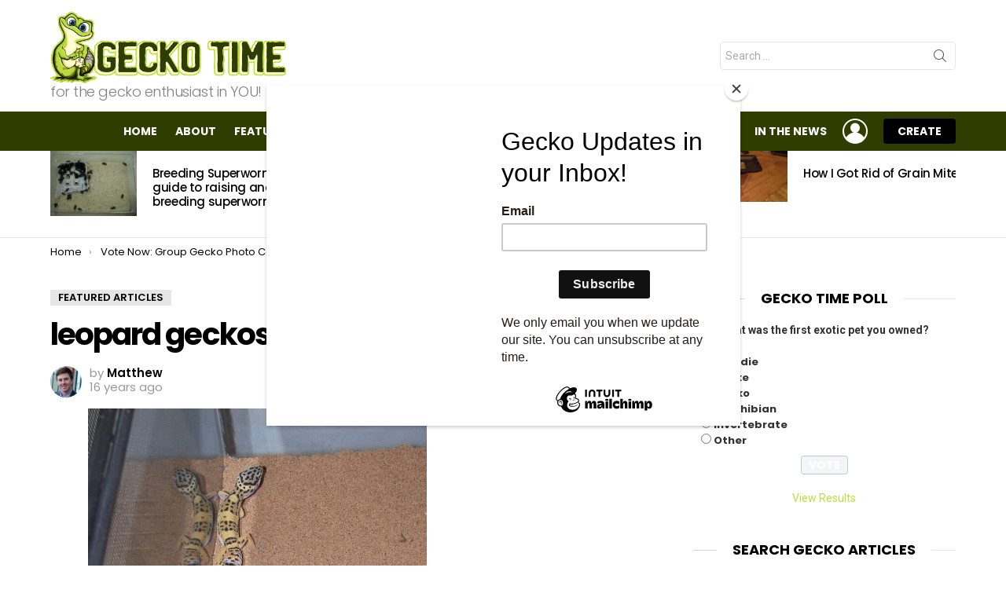

--- FILE ---
content_type: text/html; charset=UTF-8
request_url: https://geckotime.com/vote-now-group-gecko-photo-contest/the-kids/
body_size: 17593
content:
	<!DOCTYPE html>
<!--[if IE 8]>
<html class="no-js g1-off-outside lt-ie10 lt-ie9" id="ie8" lang="en-US"><![endif]-->
<!--[if IE 9]>
<html class="no-js g1-off-outside lt-ie10" id="ie9" lang="en-US"><![endif]-->
<!--[if !IE]><!-->
<html class="no-js g1-off-outside" lang="en-US"><!--<![endif]-->
<head>
	<meta charset="UTF-8"/>
	<link rel="profile" href="https://gmpg.org/xfn/11" />
	<link rel="pingback" href="https://geckotime.com/xmlrpc.php"/>

	<meta name='robots' content='index, follow, max-image-preview:large, max-snippet:-1, max-video-preview:-1' />

<meta name="viewport" content="initial-scale=1.0, minimum-scale=1.0, height=device-height, width=device-width" />

	<!-- This site is optimized with the Yoast SEO plugin v20.6 - https://yoast.com/wordpress/plugins/seo/ -->
	<title>leopard geckos - Gecko Time</title>
	<link rel="canonical" href="https://geckotime.com/vote-now-group-gecko-photo-contest/the-kids/" />
	<meta property="og:locale" content="en_US" />
	<meta property="og:type" content="article" />
	<meta property="og:title" content="leopard geckos - Gecko Time" />
	<meta property="og:url" content="https://geckotime.com/vote-now-group-gecko-photo-contest/the-kids/" />
	<meta property="og:site_name" content="Gecko Time" />
	<meta property="article:publisher" content="https://www.facebook.com/geckotime" />
	<meta property="og:image" content="https://geckotime.com/vote-now-group-gecko-photo-contest/the-kids" />
	<meta property="og:image:width" content="575" />
	<meta property="og:image:height" content="766" />
	<meta property="og:image:type" content="image/jpeg" />
	<script type="application/ld+json" class="yoast-schema-graph">{"@context":"https://schema.org","@graph":[{"@type":"WebPage","@id":"https://geckotime.com/vote-now-group-gecko-photo-contest/the-kids/","url":"https://geckotime.com/vote-now-group-gecko-photo-contest/the-kids/","name":"leopard geckos - Gecko Time","isPartOf":{"@id":"https://geckotime.com/#website"},"primaryImageOfPage":{"@id":"https://geckotime.com/vote-now-group-gecko-photo-contest/the-kids/#primaryimage"},"image":{"@id":"https://geckotime.com/vote-now-group-gecko-photo-contest/the-kids/#primaryimage"},"thumbnailUrl":"https://geckotime.com/wp-content/uploads/2010/01/the-kids.jpg","datePublished":"2010-01-10T02:57:01+00:00","dateModified":"2010-01-10T02:57:01+00:00","breadcrumb":{"@id":"https://geckotime.com/vote-now-group-gecko-photo-contest/the-kids/#breadcrumb"},"inLanguage":"en-US","potentialAction":[{"@type":"ReadAction","target":["https://geckotime.com/vote-now-group-gecko-photo-contest/the-kids/"]}]},{"@type":"ImageObject","inLanguage":"en-US","@id":"https://geckotime.com/vote-now-group-gecko-photo-contest/the-kids/#primaryimage","url":"https://geckotime.com/wp-content/uploads/2010/01/the-kids.jpg","contentUrl":"https://geckotime.com/wp-content/uploads/2010/01/the-kids.jpg","width":"1944","height":"2592","caption":"leopard geckos"},{"@type":"BreadcrumbList","@id":"https://geckotime.com/vote-now-group-gecko-photo-contest/the-kids/#breadcrumb","itemListElement":[{"@type":"ListItem","position":1,"name":"Home","item":"https://geckotime.com/"},{"@type":"ListItem","position":2,"name":"Vote Now: Group Gecko Photo Contest","item":"https://geckotime.com/vote-now-group-gecko-photo-contest/"},{"@type":"ListItem","position":3,"name":"leopard geckos"}]},{"@type":"WebSite","@id":"https://geckotime.com/#website","url":"https://geckotime.com/","name":"Gecko Time","description":"for the gecko enthusiast in YOU!","potentialAction":[{"@type":"SearchAction","target":{"@type":"EntryPoint","urlTemplate":"https://geckotime.com/?s={search_term_string}"},"query-input":"required name=search_term_string"}],"inLanguage":"en-US"}]}</script>
	<!-- / Yoast SEO plugin. -->


<link rel='dns-prefetch' href='//fonts.googleapis.com' />
<link rel='dns-prefetch' href='//s.w.org' />
<link rel='preconnect' href='https://fonts.gstatic.com' />
<link rel="alternate" type="application/rss+xml" title="Gecko Time &raquo; Feed" href="https://geckotime.com/feed/" />
<link rel="alternate" type="application/rss+xml" title="Gecko Time &raquo; Comments Feed" href="https://geckotime.com/comments/feed/" />
<link rel="alternate" type="application/rss+xml" title="Gecko Time &raquo; leopard geckos Comments Feed" href="https://geckotime.com/vote-now-group-gecko-photo-contest/the-kids/feed/" />
<script type="text/javascript">
window._wpemojiSettings = {"baseUrl":"https:\/\/s.w.org\/images\/core\/emoji\/14.0.0\/72x72\/","ext":".png","svgUrl":"https:\/\/s.w.org\/images\/core\/emoji\/14.0.0\/svg\/","svgExt":".svg","source":{"concatemoji":"https:\/\/geckotime.com\/wp-includes\/js\/wp-emoji-release.min.js?ver=6.0.11"}};
/*! This file is auto-generated */
!function(e,a,t){var n,r,o,i=a.createElement("canvas"),p=i.getContext&&i.getContext("2d");function s(e,t){var a=String.fromCharCode,e=(p.clearRect(0,0,i.width,i.height),p.fillText(a.apply(this,e),0,0),i.toDataURL());return p.clearRect(0,0,i.width,i.height),p.fillText(a.apply(this,t),0,0),e===i.toDataURL()}function c(e){var t=a.createElement("script");t.src=e,t.defer=t.type="text/javascript",a.getElementsByTagName("head")[0].appendChild(t)}for(o=Array("flag","emoji"),t.supports={everything:!0,everythingExceptFlag:!0},r=0;r<o.length;r++)t.supports[o[r]]=function(e){if(!p||!p.fillText)return!1;switch(p.textBaseline="top",p.font="600 32px Arial",e){case"flag":return s([127987,65039,8205,9895,65039],[127987,65039,8203,9895,65039])?!1:!s([55356,56826,55356,56819],[55356,56826,8203,55356,56819])&&!s([55356,57332,56128,56423,56128,56418,56128,56421,56128,56430,56128,56423,56128,56447],[55356,57332,8203,56128,56423,8203,56128,56418,8203,56128,56421,8203,56128,56430,8203,56128,56423,8203,56128,56447]);case"emoji":return!s([129777,127995,8205,129778,127999],[129777,127995,8203,129778,127999])}return!1}(o[r]),t.supports.everything=t.supports.everything&&t.supports[o[r]],"flag"!==o[r]&&(t.supports.everythingExceptFlag=t.supports.everythingExceptFlag&&t.supports[o[r]]);t.supports.everythingExceptFlag=t.supports.everythingExceptFlag&&!t.supports.flag,t.DOMReady=!1,t.readyCallback=function(){t.DOMReady=!0},t.supports.everything||(n=function(){t.readyCallback()},a.addEventListener?(a.addEventListener("DOMContentLoaded",n,!1),e.addEventListener("load",n,!1)):(e.attachEvent("onload",n),a.attachEvent("onreadystatechange",function(){"complete"===a.readyState&&t.readyCallback()})),(e=t.source||{}).concatemoji?c(e.concatemoji):e.wpemoji&&e.twemoji&&(c(e.twemoji),c(e.wpemoji)))}(window,document,window._wpemojiSettings);
</script>
<style type="text/css">
img.wp-smiley,
img.emoji {
	display: inline !important;
	border: none !important;
	box-shadow: none !important;
	height: 1em !important;
	width: 1em !important;
	margin: 0 0.07em !important;
	vertical-align: -0.1em !important;
	background: none !important;
	padding: 0 !important;
}
</style>
	<style id='global-styles-inline-css' type='text/css'>
body{--wp--preset--color--black: #000000;--wp--preset--color--cyan-bluish-gray: #abb8c3;--wp--preset--color--white: #ffffff;--wp--preset--color--pale-pink: #f78da7;--wp--preset--color--vivid-red: #cf2e2e;--wp--preset--color--luminous-vivid-orange: #ff6900;--wp--preset--color--luminous-vivid-amber: #fcb900;--wp--preset--color--light-green-cyan: #7bdcb5;--wp--preset--color--vivid-green-cyan: #00d084;--wp--preset--color--pale-cyan-blue: #8ed1fc;--wp--preset--color--vivid-cyan-blue: #0693e3;--wp--preset--color--vivid-purple: #9b51e0;--wp--preset--gradient--vivid-cyan-blue-to-vivid-purple: linear-gradient(135deg,rgba(6,147,227,1) 0%,rgb(155,81,224) 100%);--wp--preset--gradient--light-green-cyan-to-vivid-green-cyan: linear-gradient(135deg,rgb(122,220,180) 0%,rgb(0,208,130) 100%);--wp--preset--gradient--luminous-vivid-amber-to-luminous-vivid-orange: linear-gradient(135deg,rgba(252,185,0,1) 0%,rgba(255,105,0,1) 100%);--wp--preset--gradient--luminous-vivid-orange-to-vivid-red: linear-gradient(135deg,rgba(255,105,0,1) 0%,rgb(207,46,46) 100%);--wp--preset--gradient--very-light-gray-to-cyan-bluish-gray: linear-gradient(135deg,rgb(238,238,238) 0%,rgb(169,184,195) 100%);--wp--preset--gradient--cool-to-warm-spectrum: linear-gradient(135deg,rgb(74,234,220) 0%,rgb(151,120,209) 20%,rgb(207,42,186) 40%,rgb(238,44,130) 60%,rgb(251,105,98) 80%,rgb(254,248,76) 100%);--wp--preset--gradient--blush-light-purple: linear-gradient(135deg,rgb(255,206,236) 0%,rgb(152,150,240) 100%);--wp--preset--gradient--blush-bordeaux: linear-gradient(135deg,rgb(254,205,165) 0%,rgb(254,45,45) 50%,rgb(107,0,62) 100%);--wp--preset--gradient--luminous-dusk: linear-gradient(135deg,rgb(255,203,112) 0%,rgb(199,81,192) 50%,rgb(65,88,208) 100%);--wp--preset--gradient--pale-ocean: linear-gradient(135deg,rgb(255,245,203) 0%,rgb(182,227,212) 50%,rgb(51,167,181) 100%);--wp--preset--gradient--electric-grass: linear-gradient(135deg,rgb(202,248,128) 0%,rgb(113,206,126) 100%);--wp--preset--gradient--midnight: linear-gradient(135deg,rgb(2,3,129) 0%,rgb(40,116,252) 100%);--wp--preset--duotone--dark-grayscale: url('#wp-duotone-dark-grayscale');--wp--preset--duotone--grayscale: url('#wp-duotone-grayscale');--wp--preset--duotone--purple-yellow: url('#wp-duotone-purple-yellow');--wp--preset--duotone--blue-red: url('#wp-duotone-blue-red');--wp--preset--duotone--midnight: url('#wp-duotone-midnight');--wp--preset--duotone--magenta-yellow: url('#wp-duotone-magenta-yellow');--wp--preset--duotone--purple-green: url('#wp-duotone-purple-green');--wp--preset--duotone--blue-orange: url('#wp-duotone-blue-orange');--wp--preset--font-size--small: 13px;--wp--preset--font-size--medium: 20px;--wp--preset--font-size--large: 36px;--wp--preset--font-size--x-large: 42px;}.has-black-color{color: var(--wp--preset--color--black) !important;}.has-cyan-bluish-gray-color{color: var(--wp--preset--color--cyan-bluish-gray) !important;}.has-white-color{color: var(--wp--preset--color--white) !important;}.has-pale-pink-color{color: var(--wp--preset--color--pale-pink) !important;}.has-vivid-red-color{color: var(--wp--preset--color--vivid-red) !important;}.has-luminous-vivid-orange-color{color: var(--wp--preset--color--luminous-vivid-orange) !important;}.has-luminous-vivid-amber-color{color: var(--wp--preset--color--luminous-vivid-amber) !important;}.has-light-green-cyan-color{color: var(--wp--preset--color--light-green-cyan) !important;}.has-vivid-green-cyan-color{color: var(--wp--preset--color--vivid-green-cyan) !important;}.has-pale-cyan-blue-color{color: var(--wp--preset--color--pale-cyan-blue) !important;}.has-vivid-cyan-blue-color{color: var(--wp--preset--color--vivid-cyan-blue) !important;}.has-vivid-purple-color{color: var(--wp--preset--color--vivid-purple) !important;}.has-black-background-color{background-color: var(--wp--preset--color--black) !important;}.has-cyan-bluish-gray-background-color{background-color: var(--wp--preset--color--cyan-bluish-gray) !important;}.has-white-background-color{background-color: var(--wp--preset--color--white) !important;}.has-pale-pink-background-color{background-color: var(--wp--preset--color--pale-pink) !important;}.has-vivid-red-background-color{background-color: var(--wp--preset--color--vivid-red) !important;}.has-luminous-vivid-orange-background-color{background-color: var(--wp--preset--color--luminous-vivid-orange) !important;}.has-luminous-vivid-amber-background-color{background-color: var(--wp--preset--color--luminous-vivid-amber) !important;}.has-light-green-cyan-background-color{background-color: var(--wp--preset--color--light-green-cyan) !important;}.has-vivid-green-cyan-background-color{background-color: var(--wp--preset--color--vivid-green-cyan) !important;}.has-pale-cyan-blue-background-color{background-color: var(--wp--preset--color--pale-cyan-blue) !important;}.has-vivid-cyan-blue-background-color{background-color: var(--wp--preset--color--vivid-cyan-blue) !important;}.has-vivid-purple-background-color{background-color: var(--wp--preset--color--vivid-purple) !important;}.has-black-border-color{border-color: var(--wp--preset--color--black) !important;}.has-cyan-bluish-gray-border-color{border-color: var(--wp--preset--color--cyan-bluish-gray) !important;}.has-white-border-color{border-color: var(--wp--preset--color--white) !important;}.has-pale-pink-border-color{border-color: var(--wp--preset--color--pale-pink) !important;}.has-vivid-red-border-color{border-color: var(--wp--preset--color--vivid-red) !important;}.has-luminous-vivid-orange-border-color{border-color: var(--wp--preset--color--luminous-vivid-orange) !important;}.has-luminous-vivid-amber-border-color{border-color: var(--wp--preset--color--luminous-vivid-amber) !important;}.has-light-green-cyan-border-color{border-color: var(--wp--preset--color--light-green-cyan) !important;}.has-vivid-green-cyan-border-color{border-color: var(--wp--preset--color--vivid-green-cyan) !important;}.has-pale-cyan-blue-border-color{border-color: var(--wp--preset--color--pale-cyan-blue) !important;}.has-vivid-cyan-blue-border-color{border-color: var(--wp--preset--color--vivid-cyan-blue) !important;}.has-vivid-purple-border-color{border-color: var(--wp--preset--color--vivid-purple) !important;}.has-vivid-cyan-blue-to-vivid-purple-gradient-background{background: var(--wp--preset--gradient--vivid-cyan-blue-to-vivid-purple) !important;}.has-light-green-cyan-to-vivid-green-cyan-gradient-background{background: var(--wp--preset--gradient--light-green-cyan-to-vivid-green-cyan) !important;}.has-luminous-vivid-amber-to-luminous-vivid-orange-gradient-background{background: var(--wp--preset--gradient--luminous-vivid-amber-to-luminous-vivid-orange) !important;}.has-luminous-vivid-orange-to-vivid-red-gradient-background{background: var(--wp--preset--gradient--luminous-vivid-orange-to-vivid-red) !important;}.has-very-light-gray-to-cyan-bluish-gray-gradient-background{background: var(--wp--preset--gradient--very-light-gray-to-cyan-bluish-gray) !important;}.has-cool-to-warm-spectrum-gradient-background{background: var(--wp--preset--gradient--cool-to-warm-spectrum) !important;}.has-blush-light-purple-gradient-background{background: var(--wp--preset--gradient--blush-light-purple) !important;}.has-blush-bordeaux-gradient-background{background: var(--wp--preset--gradient--blush-bordeaux) !important;}.has-luminous-dusk-gradient-background{background: var(--wp--preset--gradient--luminous-dusk) !important;}.has-pale-ocean-gradient-background{background: var(--wp--preset--gradient--pale-ocean) !important;}.has-electric-grass-gradient-background{background: var(--wp--preset--gradient--electric-grass) !important;}.has-midnight-gradient-background{background: var(--wp--preset--gradient--midnight) !important;}.has-small-font-size{font-size: var(--wp--preset--font-size--small) !important;}.has-medium-font-size{font-size: var(--wp--preset--font-size--medium) !important;}.has-large-font-size{font-size: var(--wp--preset--font-size--large) !important;}.has-x-large-font-size{font-size: var(--wp--preset--font-size--x-large) !important;}
</style>
<link rel='stylesheet' id='adace-style-css'  href='https://geckotime.com/wp-content/plugins/ad-ace/assets/css/style.min.css?ver=1.3.17' type='text/css' media='all' />
<link rel='stylesheet' id='shoppable-images-css-css'  href='https://geckotime.com/wp-content/plugins/ad-ace/assets/css/shoppable-images-front.min.css?ver=1.3.17' type='text/css' media='all' />
<link rel='stylesheet' id='jquery-magnific-popup-css'  href='https://geckotime.com/wp-content/plugins/snax/assets/js/jquery.magnific-popup/magnific-popup.css?ver=6.0.11' type='text/css' media='all' />
<link rel='stylesheet' id='snax-css'  href='https://geckotime.com/wp-content/plugins/snax/css/snax.min.css?ver=1.81' type='text/css' media='all' />
<link rel='stylesheet' id='wp-polls-css'  href='https://geckotime.com/wp-content/plugins/wp-polls/polls-css.css?ver=2.77.2' type='text/css' media='all' />
<style id='wp-polls-inline-css' type='text/css'>
.wp-polls .pollbar {
	margin: 1px;
	font-size: 6px;
	line-height: 8px;
	height: 8px;
	background-image: url('https://geckotime.com/wp-content/plugins/wp-polls/images/default/pollbg.gif');
	border: 1px solid #c8c8c8;
}

</style>
<link rel='stylesheet' id='wp-pagenavi-css'  href='https://geckotime.com/wp-content/plugins/wp-pagenavi/pagenavi-css.css?ver=2.70' type='text/css' media='all' />
<link rel='stylesheet' id='wordpress-popular-posts-css-css'  href='https://geckotime.com/wp-content/plugins/wordpress-popular-posts/assets/css/wpp.css?ver=6.4.2' type='text/css' media='all' />
<link rel='stylesheet' id='g1-main-css'  href='https://geckotime.com/wp-content/themes/bimber/css/8.5.1/styles/original/all-light.min.css?ver=8.5.1' type='text/css' media='all' />
<link rel='stylesheet' id='bimber-single-css'  href='https://geckotime.com/wp-content/themes/bimber/css/8.5.1/styles/original/single-light.min.css?ver=8.5.1' type='text/css' media='all' />
<link rel='stylesheet' id='bimber-google-fonts-css'  href='//fonts.googleapis.com/css?family=Roboto%3A400%2C300%2C500%2C600%2C700%2C900%7CPoppins%3A400%2C300%2C500%2C600%2C700&#038;subset=latin%2Clatin-ext&#038;display=swap&#038;ver=8.5.1' type='text/css' media='all' />
<link rel='stylesheet' id='bimber-dynamic-style-css'  href='https://geckotime.com/wp-content/uploads/dynamic-style-1683822487.css' type='text/css' media='all' />
<link rel='stylesheet' id='bimber-snax-extra-css'  href='https://geckotime.com/wp-content/themes/bimber/css/8.5.1/styles/original/snax-extra-light.min.css?ver=8.5.1' type='text/css' media='all' />
<link rel='stylesheet' id='bimber-mashshare-css'  href='https://geckotime.com/wp-content/themes/bimber/css/8.5.1/styles/original/mashshare-light.min.css?ver=8.5.1' type='text/css' media='all' />
<script type='text/javascript' src='https://geckotime.com/wp-includes/js/jquery/jquery.min.js?ver=3.6.0' id='jquery-core-js'></script>
<script type='text/javascript' src='https://geckotime.com/wp-includes/js/jquery/jquery-migrate.min.js?ver=3.3.2' id='jquery-migrate-js'></script>
<script type='text/javascript' src='https://geckotime.com/wp-content/plugins/ad-ace/assets/js/slideup.js?ver=1.3.17' id='adace-slideup-js'></script>
<script type='text/javascript' src='https://geckotime.com/wp-content/plugins/ad-ace/includes/shoppable-images/assets/js/shoppable-images-front.js?ver=1.3.17' id='shoppable-images-js-js'></script>
<script type='text/javascript' src='https://geckotime.com/wp-content/plugins/ad-ace/assets/js/coupons.js?ver=1.3.17' id='adace-coupons-js'></script>
<script type='text/javascript' src='https://geckotime.com/wp-content/plugins/sendy-widget/js/script.js?ver=6.0.11' id='sendy-widget-js'></script>
<script type='application/json' id='wpp-json'>
{"sampling_active":0,"sampling_rate":100,"ajax_url":"https:\/\/geckotime.com\/wp-json\/wordpress-popular-posts\/v1\/popular-posts","api_url":"https:\/\/geckotime.com\/wp-json\/wordpress-popular-posts","ID":1822,"token":"3284ad1e54","lang":0,"debug":0}
</script>
<script type='text/javascript' src='https://geckotime.com/wp-content/plugins/wordpress-popular-posts/assets/js/wpp.min.js?ver=6.4.2' id='wpp-js-js'></script>
<script type='text/javascript' src='https://geckotime.com/wp-content/themes/bimber/js/modernizr/modernizr-custom.min.js?ver=3.3.0' id='modernizr-js'></script>
<link rel="https://api.w.org/" href="https://geckotime.com/wp-json/" /><link rel="alternate" type="application/json" href="https://geckotime.com/wp-json/wp/v2/media/1822" /><link rel="EditURI" type="application/rsd+xml" title="RSD" href="https://geckotime.com/xmlrpc.php?rsd" />
<link rel="wlwmanifest" type="application/wlwmanifest+xml" href="https://geckotime.com/wp-includes/wlwmanifest.xml" /> 
<link rel='shortlink' href='https://geckotime.com/?p=1822' />
<link rel="alternate" type="application/json+oembed" href="https://geckotime.com/wp-json/oembed/1.0/embed?url=https%3A%2F%2Fgeckotime.com%2Fvote-now-group-gecko-photo-contest%2Fthe-kids%2F" />
<link rel="alternate" type="text/xml+oembed" href="https://geckotime.com/wp-json/oembed/1.0/embed?url=https%3A%2F%2Fgeckotime.com%2Fvote-now-group-gecko-photo-contest%2Fthe-kids%2F&#038;format=xml" />
            <style id="wpp-loading-animation-styles">@-webkit-keyframes bgslide{from{background-position-x:0}to{background-position-x:-200%}}@keyframes bgslide{from{background-position-x:0}to{background-position-x:-200%}}.wpp-widget-placeholder,.wpp-widget-block-placeholder,.wpp-shortcode-placeholder{margin:0 auto;width:60px;height:3px;background:#dd3737;background:linear-gradient(90deg,#dd3737 0%,#571313 10%,#dd3737 100%);background-size:200% auto;border-radius:3px;-webkit-animation:bgslide 1s infinite linear;animation:bgslide 1s infinite linear}</style>
            <link id='MediaRSS' rel='alternate' type='application/rss+xml' title='NextGEN Gallery RSS Feed' href='https://geckotime.com/wp-content/plugins/nextgen-gallery/src/Legacy/xml/media-rss.php' />
	<style>
	@font-face {
		font-family: "bimber";
							src:url("https://geckotime.com/wp-content/themes/bimber/css/8.5.1/bimber/fonts/bimber.eot");
			src:url("https://geckotime.com/wp-content/themes/bimber/css/8.5.1/bimber/fonts/bimber.eot?#iefix") format("embedded-opentype"),
			url("https://geckotime.com/wp-content/themes/bimber/css/8.5.1/bimber/fonts/bimber.woff") format("woff"),
			url("https://geckotime.com/wp-content/themes/bimber/css/8.5.1/bimber/fonts/bimber.ttf") format("truetype"),
			url("https://geckotime.com/wp-content/themes/bimber/css/8.5.1/bimber/fonts/bimber.svg#bimber") format("svg");
				font-weight: normal;
		font-style: normal;
		font-display: block;
	}
	</style>
	<!-- Global site tag (gtag.js) - Google Analytics -->
<script async src="https://www.googletagmanager.com/gtag/js?id=G-5XQDVP47E2"></script>
<script>
  window.dataLayer = window.dataLayer || [];
  function gtag(){dataLayer.push(arguments);}
  gtag('js', new Date());

  gtag('config', 'G-5XQDVP47E2');
</script>	<script>if("undefined"!=typeof localStorage){var nsfwItemId=document.getElementsByName("g1:nsfw-item-id");nsfwItemId=nsfwItemId.length>0?nsfwItemId[0].getAttribute("content"):"g1_nsfw_off",window.g1SwitchNSFW=function(e){e?(localStorage.setItem(nsfwItemId,1),document.documentElement.classList.add("g1-nsfw-off")):(localStorage.removeItem(nsfwItemId),document.documentElement.classList.remove("g1-nsfw-off"))};try{var nsfwmode=localStorage.getItem(nsfwItemId);window.g1SwitchNSFW(nsfwmode)}catch(e){}}</script>
	
<!---MailChimp--->
	<script id="mcjs">!function(c,h,i,m,p){m=c.createElement(h),p=c.getElementsByTagName(h)[0],m.async=1,m.src=i,p.parentNode.insertBefore(m,p)}(document,"script","https://chimpstatic.com/mcjs-connected/js/users/30e56b328533898155cec790f/49dc6baf2a6c33a67c1a1e617.js");</script>

	</head>

<body class="attachment attachment-template-default single single-attachment postid-1822 attachmentid-1822 attachment-jpeg wp-embed-responsive snax-hoverable g1-layout-stretched g1-hoverable g1-has-mobile-logo g1-sidebar-normal" itemscope="&quot;&quot;" itemtype="http://schema.org/WebPage" >

<div class="g1-body-inner">

	<div id="page">
		

		

					<div class="g1-row g1-row-layout-page g1-hb-row g1-hb-row-normal g1-hb-row-a g1-hb-row-1 g1-hb-boxed g1-hb-sticky-off g1-hb-shadow-off">
			<div class="g1-row-inner">
				<div class="g1-column g1-dropable">
											<div class="g1-bin-1 g1-bin-grow-off">
							<div class="g1-bin g1-bin-align-left">
															</div>
						</div>
											<div class="g1-bin-2 g1-bin-grow-off">
							<div class="g1-bin g1-bin-align-center">
															</div>
						</div>
											<div class="g1-bin-3 g1-bin-grow-off">
							<div class="g1-bin g1-bin-align-right">
															</div>
						</div>
									</div>
			</div>
			<div class="g1-row-background"></div>
		</div>
			<div class="g1-row g1-row-layout-page g1-hb-row g1-hb-row-normal g1-hb-row-b g1-hb-row-2 g1-hb-boxed g1-hb-sticky-off g1-hb-shadow-off">
			<div class="g1-row-inner">
				<div class="g1-column g1-dropable">
											<div class="g1-bin-1 g1-bin-grow-off">
							<div class="g1-bin g1-bin-align-left">
																	<div class="g1-id g1-id-desktop">
			<p class="g1-mega g1-mega-1st site-title">
	
			<a class="g1-logo-wrapper"
			   href="https://geckotime.com/" rel="home">
									<picture class="g1-logo g1-logo-default">
						<source media="(min-width: 1025px)" srcset="https://geckotime.com/wp-content/uploads/2021/02/4-gecko-time-Transparent-bg-cropped-1.png">
						<source media="(max-width: 1024px)" srcset="data:image/svg+xml,%3Csvg%20xmlns%3D%27http%3A%2F%2Fwww.w3.org%2F2000%2Fsvg%27%20viewBox%3D%270%200%20300%20100%27%2F%3E">
						<img
							src="https://geckotime.com/wp-content/uploads/2021/02/4-gecko-time-Transparent-bg-cropped-1.png"
							width="300"
							height="100"
							alt="Gecko Time" />
					</picture>

												</a>

			
			</p>
	
			<p class="g1-delta g1-delta-3rd site-description">for the gecko enthusiast in YOU!</p>
	</div>															</div>
						</div>
											<div class="g1-bin-2 g1-bin-grow-off">
							<div class="g1-bin g1-bin-align-center">
																	
															</div>
						</div>
											<div class="g1-bin-3 g1-bin-grow-off">
							<div class="g1-bin g1-bin-align-right">
																	<div class="g1-hb-search-form  ">
	

<div role="search" class="search-form-wrapper">
	<form method="get"
	      class="g1-searchform-tpl-default g1-searchform-ajax search-form"
	      action="https://geckotime.com/">
		<label>
			<span class="screen-reader-text">Search for:</span>
			<input type="search" class="search-field"
			       placeholder="Search &hellip;"
			       value="" name="s"
			       title="Search for:" />
		</label>
		<button class="search-submit">Search</button>
	</form>

			<div class="g1-searches g1-searches-ajax"></div>
	</div>
</div>
															</div>
						</div>
									</div>
			</div>
			<div class="g1-row-background"></div>
		</div>
				<div class="g1-sticky-top-wrapper g1-hb-row-3">
				<div class="g1-row g1-row-layout-page g1-hb-row g1-hb-row-normal g1-hb-row-c g1-hb-row-3 g1-hb-boxed g1-hb-sticky-on g1-hb-shadow-off">
			<div class="g1-row-inner">
				<div class="g1-column g1-dropable">
											<div class="g1-bin-1 g1-bin-grow-off">
							<div class="g1-bin g1-bin-align-left">
															</div>
						</div>
											<div class="g1-bin-2 g1-bin-grow-off">
							<div class="g1-bin g1-bin-align-center">
															</div>
						</div>
											<div class="g1-bin-3 g1-bin-grow-off">
							<div class="g1-bin g1-bin-align-right">
																																		<!-- BEGIN .g1-primary-nav -->
<nav id="g1-primary-nav" class="g1-primary-nav"><ul id="g1-primary-nav-menu" class="g1-primary-nav-menu g1-menu-h"><li id="menu-item-8042" class="menu-item menu-item-type-custom menu-item-object-custom menu-item-home menu-item-g1-standard menu-item-8042"><a href="https://geckotime.com">Home</a></li>
<li id="menu-item-8255" class="menu-item menu-item-type-post_type menu-item-object-page menu-item-g1-standard menu-item-8255"><a href="https://geckotime.com/about/">About</a></li>
<li id="menu-item-7958" class="menu-item menu-item-type-taxonomy menu-item-object-category menu-item-g1-standard menu-item-7958"><a href="https://geckotime.com/category/featured-articles/">Featured Articles</a></li>
<li id="menu-item-7953" class="menu-item menu-item-type-taxonomy menu-item-object-category menu-item-g1-standard menu-item-7953"><a href="https://geckotime.com/category/breeder-interviews/">Breeder Interviews</a></li>
<li id="menu-item-7954" class="menu-item menu-item-type-taxonomy menu-item-object-category menu-item-g1-standard menu-item-7954"><a href="https://geckotime.com/category/photo-contest/">Photo Contest</a></li>
<li id="menu-item-7955" class="menu-item menu-item-type-taxonomy menu-item-object-category menu-item-g1-standard menu-item-7955"><a href="https://geckotime.com/category/species-spotlight/">Species Spotlight</a></li>
<li id="menu-item-7957" class="menu-item menu-item-type-taxonomy menu-item-object-category menu-item-g1-standard menu-item-7957"><a href="https://geckotime.com/category/in-the-news/">In The News</a></li>
</ul></nav><!-- END .g1-primary-nav -->
																	<nav class="g1-drop g1-drop-with-anim g1-drop-before g1-drop-the-user  g1-drop-l g1-drop-icon ">


	<a class="g1-drop-toggle snax-login-required" href="https://geckotime.com/?snax_login_popup">
		<span class="g1-drop-toggle-icon"></span><span class="g1-drop-toggle-text">Login</span>
		<span class="g1-drop-toggle-arrow"></span>
	</a>

	
	
	</nav>
																		
						<a class="g1-button g1-button-solid snax-button snax-button-create g1-button-m g1-button-m  "
			href="https://geckotime.com/frontend-submission/">Create</a>
			
																																	</div>
						</div>
									</div>
			</div>
			<div class="g1-row-background"></div>
		</div>
			</div>
				<div class="g1-row g1-row-layout-page g1-hb-row g1-hb-row-mobile g1-hb-row-a g1-hb-row-1 g1-hb-boxed g1-hb-sticky-off g1-hb-shadow-off">
			<div class="g1-row-inner">
				<div class="g1-column g1-dropable">
											<div class="g1-bin-1 g1-bin-grow-off">
							<div class="g1-bin g1-bin-align-left">
															</div>
						</div>
											<div class="g1-bin-2 g1-bin-grow-on">
							<div class="g1-bin g1-bin-align-center">
																	<div class="g1-id g1-id-mobile">
			<p class="g1-mega g1-mega-1st site-title">
	
		<a class="g1-logo-wrapper"
		   href="https://geckotime.com/" rel="home">
							<picture class="g1-logo g1-logo-default">
					<source media="(max-width: 1024px)" srcset="https://geckotime.com/wp-content/uploads/2021/02/mobile-4-gecko-time-Transparent-bg-cropped.png">
					<source media="(min-width: 1025px)" srcset="data:image/svg+xml,%3Csvg%20xmlns%3D%27http%3A%2F%2Fwww.w3.org%2F2000%2Fsvg%27%20viewBox%3D%270%200%20150%2046%27%2F%3E">
					<img
						src="https://geckotime.com/wp-content/uploads/2021/02/mobile-4-gecko-time-Transparent-bg-cropped.png"
						width="150"
						height="46"
						alt="Gecko Time" />
				</picture>

									</a>

		
			</p>
	
			<p class="g1-delta g1-delta-3rd site-description">for the gecko enthusiast in YOU!</p>
	</div>															</div>
						</div>
											<div class="g1-bin-3 g1-bin-grow-off">
							<div class="g1-bin g1-bin-align-right">
															</div>
						</div>
									</div>
			</div>
			<div class="g1-row-background"></div>
		</div>
			<div class="g1-row g1-row-layout-page g1-hb-row g1-hb-row-mobile g1-hb-row-b g1-hb-row-2 g1-hb-boxed g1-hb-sticky-off g1-hb-shadow-off">
			<div class="g1-row-inner">
				<div class="g1-column g1-dropable">
											<div class="g1-bin-1 g1-bin-grow-off">
							<div class="g1-bin g1-bin-align-left">
															</div>
						</div>
											<div class="g1-bin-2 g1-bin-grow-on">
							<div class="g1-bin g1-bin-align-center">
															</div>
						</div>
											<div class="g1-bin-3 g1-bin-grow-off">
							<div class="g1-bin g1-bin-align-right">
															</div>
						</div>
									</div>
			</div>
			<div class="g1-row-background"></div>
		</div>
				<div class="g1-sticky-top-wrapper g1-hb-row-3">
				<div class="g1-row g1-row-layout-page g1-hb-row g1-hb-row-mobile g1-hb-row-c g1-hb-row-3 g1-hb-boxed g1-hb-sticky-on g1-hb-shadow-off">
			<div class="g1-row-inner">
				<div class="g1-column g1-dropable">
											<div class="g1-bin-1 g1-bin-grow-off">
							<div class="g1-bin g1-bin-align-left">
																		<a class="g1-hamburger g1-hamburger-show  " href="#">
		<span class="g1-hamburger-icon"></span>
			<span class="g1-hamburger-label
						">Menu</span>
	</a>
															</div>
						</div>
											<div class="g1-bin-2 g1-bin-grow-off">
							<div class="g1-bin g1-bin-align-center">
															</div>
						</div>
											<div class="g1-bin-3 g1-bin-grow-off">
							<div class="g1-bin g1-bin-align-right">
																																			<div class="g1-drop g1-drop-with-anim g1-drop-before g1-drop-the-search  g1-drop-l g1-drop-icon ">
		<a class="g1-drop-toggle" href="https://geckotime.com/?s=">
			<span class="g1-drop-toggle-icon"></span><span class="g1-drop-toggle-text">Search</span>
			<span class="g1-drop-toggle-arrow"></span>
		</a>
		<div class="g1-drop-content">
			

<div role="search" class="search-form-wrapper">
	<form method="get"
	      class="g1-searchform-tpl-default g1-searchform-ajax search-form"
	      action="https://geckotime.com/">
		<label>
			<span class="screen-reader-text">Search for:</span>
			<input type="search" class="search-field"
			       placeholder="Search &hellip;"
			       value="" name="s"
			       title="Search for:" />
		</label>
		<button class="search-submit">Search</button>
	</form>

			<div class="g1-searches g1-searches-ajax"></div>
	</div>
		</div>
	</div>
																																</div>
						</div>
									</div>
			</div>
			<div class="g1-row-background"></div>
		</div>
			</div>
	
		
	<aside class="g1-row g1-row-layout-page g1-featured-row">
		<div class="g1-row-inner">
			<div class="g1-column">
				
				<h2 class="g1-zeta g1-zeta-2nd g1-featured-title">Most viewed stories</h2>

				<div class="g1-featured g1-featured-no-js g1-featured-3 g1-featured-start">
					<ul class="g1-featured-items">
						
							<li class="g1-featured-item g1-featured-3">
								
<article class="entry-tpl-listxs post-586 post type-post status-publish format-standard has-post-thumbnail category-featured-articles tag-feeders tag-how-to-breed-superworms tag-superworm tag-superworm-breeding">
	<div class="entry-featured-media " ><a title="Breeding Superworms: A guide to raising and breeding superworms" class="g1-frame" href="https://geckotime.com/how-to-breed-superworms/"><div class="g1-frame-inner"><img width="110" height="83" src="https://geckotime.com/wp-content/uploads/2009/04/superworm-beatles.jpg" class="attachment-bimber-list-xs size-bimber-list-xs wp-post-image" alt="" loading="lazy" srcset="https://geckotime.com/wp-content/uploads/2009/04/superworm-beatles.jpg 600w, https://geckotime.com/wp-content/uploads/2009/04/superworm-beatles-575x431.jpg 575w" sizes="(max-width: 110px) 100vw, 110px" /><span class="g1-frame-icon g1-frame-icon-"></span></div></a></div>
	<header class="entry-header">
		<h3 class="g1-epsilon g1-epsilon-1st entry-title"><a href="https://geckotime.com/how-to-breed-superworms/" rel="bookmark">Breeding Superworms: A guide to raising and breeding superworms</a></h3>	</header>
</article>
							</li>

						
							<li class="g1-featured-item g1-featured-3">
								
<article class="entry-tpl-listxs post-2881 post type-post status-publish format-standard has-post-thumbnail category-featured-articles tag-care tag-collection tag-gecko tag-heat tag-trip tag-vacation">
	<div class="entry-featured-media " ><a title="Going on Vacation With (and Without) Your Geckos" class="g1-frame" href="https://geckotime.com/going-on-vacation-with-and-without-your-geckos/"><div class="g1-frame-inner"><img width="110" height="110" src="https://geckotime.com/wp-content/uploads/2021/03/Screenshot-from-2021-03-09-15-09-39-110x110.png" class="attachment-bimber-list-xs size-bimber-list-xs wp-post-image" alt="" loading="lazy" srcset="https://geckotime.com/wp-content/uploads/2021/03/Screenshot-from-2021-03-09-15-09-39-110x110.png 110w, https://geckotime.com/wp-content/uploads/2021/03/Screenshot-from-2021-03-09-15-09-39-575x569.png 575w, https://geckotime.com/wp-content/uploads/2021/03/Screenshot-from-2021-03-09-15-09-39-128x128.png 128w, https://geckotime.com/wp-content/uploads/2021/03/Screenshot-from-2021-03-09-15-09-39-768x761.png 768w, https://geckotime.com/wp-content/uploads/2021/03/Screenshot-from-2021-03-09-15-09-39-192x192.png 192w, https://geckotime.com/wp-content/uploads/2021/03/Screenshot-from-2021-03-09-15-09-39-384x384.png 384w, https://geckotime.com/wp-content/uploads/2021/03/Screenshot-from-2021-03-09-15-09-39-220x220.png 220w, https://geckotime.com/wp-content/uploads/2021/03/Screenshot-from-2021-03-09-15-09-39-561x556.png 561w, https://geckotime.com/wp-content/uploads/2021/03/Screenshot-from-2021-03-09-15-09-39-1122x1111.png 1122w, https://geckotime.com/wp-content/uploads/2021/03/Screenshot-from-2021-03-09-15-09-39-364x360.png 364w, https://geckotime.com/wp-content/uploads/2021/03/Screenshot-from-2021-03-09-15-09-39-728x721.png 728w, https://geckotime.com/wp-content/uploads/2021/03/Screenshot-from-2021-03-09-15-09-39-608x602.png 608w, https://geckotime.com/wp-content/uploads/2021/03/Screenshot-from-2021-03-09-15-09-39-758x751.png 758w, https://geckotime.com/wp-content/uploads/2021/03/Screenshot-from-2021-03-09-15-09-39-1152x1141.png 1152w, https://geckotime.com/wp-content/uploads/2021/03/Screenshot-from-2021-03-09-15-09-39-48x48.png 48w, https://geckotime.com/wp-content/uploads/2021/03/Screenshot-from-2021-03-09-15-09-39-97x96.png 97w, https://geckotime.com/wp-content/uploads/2021/03/Screenshot-from-2021-03-09-15-09-39.png 1240w" sizes="(max-width: 110px) 100vw, 110px" /><span class="g1-frame-icon g1-frame-icon-"></span></div></a></div>
	<header class="entry-header">
		<h3 class="g1-epsilon g1-epsilon-1st entry-title"><a href="https://geckotime.com/going-on-vacation-with-and-without-your-geckos/" rel="bookmark">Going on Vacation With (and Without) Your Geckos</a></h3>	</header>
</article>
							</li>

						
							<li class="g1-featured-item g1-featured-3">
								
<article class="entry-tpl-listxs post-3933 post type-post status-publish format-standard has-post-thumbnail category-featured-articles tag-acarus-siro tag-beetle tag-cricket tag-feeder tag-gecko tag-grain-mites tag-mealworm tag-reptile tag-superworm">
	<div class="entry-featured-media " ><a title="How I Got Rid of Grain Mites" class="g1-frame" href="https://geckotime.com/how-i-got-rid-of-grain-mites/"><div class="g1-frame-inner"><img width="110" height="65" src="https://geckotime.com/wp-content/uploads/2011/12/grain-mite-container.jpg" class="attachment-bimber-list-xs size-bimber-list-xs wp-post-image" alt="" loading="lazy" /><span class="g1-frame-icon g1-frame-icon-"></span></div></a></div>
	<header class="entry-header">
		<h3 class="g1-epsilon g1-epsilon-1st entry-title"><a href="https://geckotime.com/how-i-got-rid-of-grain-mites/" rel="bookmark">How I Got Rid of Grain Mites</a></h3>	</header>
</article>
							</li>

						
							<li class="g1-featured-item g1-featured-3">
								
<article class="entry-tpl-listxs post-3355 post type-post status-publish format-standard has-post-thumbnail category-featured-articles tag-breeding tag-egg tag-gecko tag-hatch tag-incubator tag-moldy">
	<div class="entry-featured-media " ><a title="Eggs?!  Help!" class="g1-frame" href="https://geckotime.com/gecko-eggs-help/"><div class="g1-frame-inner"><img width="110" height="83" src="https://geckotime.com/wp-content/uploads/2011/04/FourEggs.jpg" class="attachment-bimber-list-xs size-bimber-list-xs wp-post-image" alt="" loading="lazy" srcset="https://geckotime.com/wp-content/uploads/2011/04/FourEggs.jpg 684w, https://geckotime.com/wp-content/uploads/2011/04/FourEggs-575x431.jpg 575w" sizes="(max-width: 110px) 100vw, 110px" /><span class="g1-frame-icon g1-frame-icon-"></span></div></a></div>
	<header class="entry-header">
		<h3 class="g1-epsilon g1-epsilon-1st entry-title"><a href="https://geckotime.com/gecko-eggs-help/" rel="bookmark">Eggs?!  Help!</a></h3>	</header>
</article>
							</li>

						
							<li class="g1-featured-item g1-featured-3">
								
<article class="entry-tpl-listxs post-1717 post type-post status-publish format-standard has-post-thumbnail category-featured-articles tag-escape tag-finding tag-gecko tag-hiding tag-responsibility tag-security">
	<div class="entry-featured-media " ><a title="Find an Escaped Gecko" class="g1-frame" href="https://geckotime.com/finding-an-escaped-gecko/"><div class="g1-frame-inner"><img width="110" height="73" src="https://geckotime.com/wp-content/uploads/2010/01/escaped-leopard-gecko.jpg" class="attachment-bimber-list-xs size-bimber-list-xs wp-post-image" alt="" loading="lazy" /><span class="g1-frame-icon g1-frame-icon-"></span></div></a></div>
	<header class="entry-header">
		<h3 class="g1-epsilon g1-epsilon-1st entry-title"><a href="https://geckotime.com/finding-an-escaped-gecko/" rel="bookmark">Find an Escaped Gecko</a></h3>	</header>
</article>
							</li>

						
							<li class="g1-featured-item g1-featured-3">
								
<article class="entry-tpl-listxs post-1827 post type-post status-publish format-standard has-post-thumbnail category-do-it-yourself tag-diy tag-enclosure tag-exo-terra tag-foam tag-gecko tag-zoo-med">
	<div class="entry-featured-media " ><a title="DIY: Naturalistic Foam Fake Rock Enclosure" class="g1-frame" href="https://geckotime.com/diy-naturalistic-foam-fake-rock-enclosure/"><div class="g1-frame-inner"><img width="110" height="83" src="https://geckotime.com/wp-content/uploads/2010/01/laststep.jpg" class="attachment-bimber-list-xs size-bimber-list-xs wp-post-image" alt="Finished DIY Rock Enclosure" loading="lazy" srcset="https://geckotime.com/wp-content/uploads/2010/01/laststep.jpg 600w, https://geckotime.com/wp-content/uploads/2010/01/laststep-575x431.jpg 575w" sizes="(max-width: 110px) 100vw, 110px" /><span class="g1-frame-icon g1-frame-icon-"></span></div></a></div>
	<header class="entry-header">
		<h3 class="g1-epsilon g1-epsilon-1st entry-title"><a href="https://geckotime.com/diy-naturalistic-foam-fake-rock-enclosure/" rel="bookmark">DIY: Naturalistic Foam Fake Rock Enclosure</a></h3>	</header>
</article>
							</li>

						
							<li class="g1-featured-item g1-featured-3">
								
<article class="entry-tpl-listxs post-8378 post type-post status-publish format-standard has-post-thumbnail category-featured-articles">
	<div class="entry-featured-media " ><a title="What are the best heat lamps for your leopard gecko?" class="g1-frame" href="https://geckotime.com/what-are-the-best-heat-lamps-for-your-leopard-gecko/"><div class="g1-frame-inner"><img width="110" height="110" src="https://geckotime.com/wp-content/uploads/2022/10/Screenshot-from-2022-10-18-20-29-05-110x110.png" class="attachment-bimber-list-xs size-bimber-list-xs wp-post-image" alt="" loading="lazy" srcset="https://geckotime.com/wp-content/uploads/2022/10/Screenshot-from-2022-10-18-20-29-05-110x110.png 110w, https://geckotime.com/wp-content/uploads/2022/10/Screenshot-from-2022-10-18-20-29-05-128x128.png 128w, https://geckotime.com/wp-content/uploads/2022/10/Screenshot-from-2022-10-18-20-29-05-192x192.png 192w, https://geckotime.com/wp-content/uploads/2022/10/Screenshot-from-2022-10-18-20-29-05-384x384.png 384w, https://geckotime.com/wp-content/uploads/2022/10/Screenshot-from-2022-10-18-20-29-05-220x220.png 220w, https://geckotime.com/wp-content/uploads/2022/10/Screenshot-from-2022-10-18-20-29-05-440x440.png 440w, https://geckotime.com/wp-content/uploads/2022/10/Screenshot-from-2022-10-18-20-29-05-311x311.png 311w" sizes="(max-width: 110px) 100vw, 110px" /><span class="g1-frame-icon g1-frame-icon-"></span></div></a></div>
	<header class="entry-header">
		<h3 class="g1-epsilon g1-epsilon-1st entry-title"><a href="https://geckotime.com/what-are-the-best-heat-lamps-for-your-leopard-gecko/" rel="bookmark">What are the best heat lamps for your leopard gecko?</a></h3>	</header>
</article>
							</li>

						
							<li class="g1-featured-item g1-featured-3">
								
<article class="entry-tpl-listxs post-5995 post type-post status-publish format-standard has-post-thumbnail category-featured-articles tag-autosomal tag-dominant tag-enigma tag-enigma-syndrome tag-gecko tag-genetics tag-genome tag-leopard-gecko tag-recessive">
	<div class="entry-featured-media " ><a title="Enigma Syndrome in Leopard Geckos: An Autosomal Dominant Disorder" class="g1-frame" href="https://geckotime.com/enigma-syndrome/"><div class="g1-frame-inner"><img width="110" height="110" src="https://geckotime.com/wp-content/uploads/2013/12/tangerine-engimas.jpg" class="attachment-bimber-list-xs size-bimber-list-xs wp-post-image" alt="Tangerine Engimas" loading="lazy" srcset="https://geckotime.com/wp-content/uploads/2013/12/tangerine-engimas.jpg 600w, https://geckotime.com/wp-content/uploads/2013/12/tangerine-engimas-128x128.jpg 128w, https://geckotime.com/wp-content/uploads/2013/12/tangerine-engimas-575x574.jpg 575w" sizes="(max-width: 110px) 100vw, 110px" /><span class="g1-frame-icon g1-frame-icon-"></span></div></a></div>
	<header class="entry-header">
		<h3 class="g1-epsilon g1-epsilon-1st entry-title"><a href="https://geckotime.com/enigma-syndrome/" rel="bookmark">Enigma Syndrome in Leopard Geckos: An Autosomal Dominant Disorder</a></h3>	</header>
</article>
							</li>

											</ul>

					<a href="#" class="g1-featured-arrow g1-featured-arrow-prev">Previous</a>
					<a href="#" class="g1-featured-arrow g1-featured-arrow-next">Next</a>
					<div class="g1-featured-fade g1-featured-fade-before"></div>
					<div class="g1-featured-fade g1-featured-fade-after"></div>
				</div>
			</div>
		</div>
		<div class="g1-row-background">
		</div>
	</aside>

		



		

			<div class="g1-row g1-row-padding-xs g1-row-layout-page g1-row-breadcrumbs">
			<div class="g1-row-background">
			</div>

			<div class="g1-row-inner">
				<div class="g1-column">
					<nav class="g1-breadcrumbs g1-breadcrumbs-with-ellipsis g1-meta">
				<p class="g1-breadcrumbs-label">You are here: </p>
				<ol itemscope itemtype="http://schema.org/BreadcrumbList"><li class="g1-breadcrumbs-item" itemprop="itemListElement" itemscope itemtype="http://schema.org/ListItem">
						<a itemprop="item" content="https://geckotime.com/" href="https://geckotime.com/">
						<span itemprop="name">Home</span>
						<meta itemprop="position" content="1" />
						</a>
						</li><li class="g1-breadcrumbs-item" itemprop="itemListElement" itemscope itemtype="http://schema.org/ListItem">
						<a itemprop="item" content="https://geckotime.com/vote-now-group-gecko-photo-contest/" href="https://geckotime.com/vote-now-group-gecko-photo-contest/">
						<span itemprop="name">Vote Now: Group Gecko Photo Contest</span>
						<meta itemprop="position" content="2" />
						</a>
						</li><li class="g1-breadcrumbs-item" itemprop="itemListElement" itemscope itemtype="http://schema.org/ListItem">
					<span itemprop="name">leopard geckos</span>
					<meta itemprop="position" content="3" />
					<meta itemprop="item" content="https://geckotime.com/vote-now-group-gecko-photo-contest/the-kids/" />
					</li></ol>
				</nav>				</div>
			</div>
		</div><!-- .g1-row -->
	
	<div class="g1-row g1-row-padding-m g1-row-layout-page">
		<div class="g1-row-background">
		</div>
		<div class="g1-row-inner">

			<div class="g1-column g1-column-2of3" id="primary">
				<div id="content" role="main">

					

<article id="post-1822" class="entry-tpl-classic post-1822 attachment type-attachment status-inherit" itemscope="&quot;&quot;" itemtype="http://schema.org/CreativeWork" >
	<div class="entry-inner">
		
		<header class="entry-header entry-header-01">
			<div class="entry-before-title">
				<span class="entry-categories entry-categories-l"><span class="entry-categories-inner"><span class="entry-categories-label">in</span> <a href="https://geckotime.com/category/featured-articles/" class="entry-category entry-category-item-3"><span itemprop="articleSection">Featured Articles</span></a></span></span>
								</div>

			<h1 class="g1-mega g1-mega-1st entry-title" itemprop="headline">leopard geckos</h1>
						
							<p class="g1-meta g1-meta-m entry-meta entry-meta-m">
					<span class="entry-byline entry-byline-m entry-byline-with-avatar">
										<span class="entry-author" itemscope="" itemprop="author" itemtype="http://schema.org/Person">
	
		<span class="entry-meta-label">by</span>
			<a href="https://geckotime.com/author/matthew/" title="Posts by Matthew" rel="author">
			<img alt='' src='https://secure.gravatar.com/avatar/a5c9f34430807303d29a8be8cfbd6557?s=40&#038;d=blank&#038;r=g' srcset='https://secure.gravatar.com/avatar/a5c9f34430807303d29a8be8cfbd6557?s=80&#038;d=blank&#038;r=g 2x' class='avatar avatar-40 photo' height='40' width='40' loading='lazy'/>
							<strong itemprop="name">Matthew</strong>
					</a>
	</span>
	
							<time class="entry-date" datetime="2010-01-09T21:57:01-08:00" itemprop="datePublished">January 9, 2010, 9:57 pm</time>					</span>

					<span class="entry-stats entry-stats-m">

						<span class="entry-views "><strong>24</strong><span> Views</span></span>
						<span class="entry-votes "><strong>0</strong><span> Votes</span></span>
						
											</span>
				</p>
			
			
		</header>

		
		<div class="g1-content-narrow g1-typography-xl entry-content" itemprop="articleBody" >
			<p class="attachment"><a href='https://geckotime.com/wp-content/uploads/2010/01/the-kids.jpg'><img width="431" height="575" src="https://geckotime.com/wp-content/uploads/2010/01/the-kids-431x575.jpg" class="attachment-medium size-medium" alt="leopard geckos" loading="lazy" srcset="https://geckotime.com/wp-content/uploads/2010/01/the-kids-431x575.jpg 431w, https://geckotime.com/wp-content/uploads/2010/01/the-kids-575x766.jpg 575w, https://geckotime.com/wp-content/uploads/2010/01/the-kids.jpg 1944w" sizes="(max-width: 431px) 100vw, 431px" /></a></p>

		</div>
	</div><!-- .todo -->

	
<nav class="g1-nav-single">
	<div class="g1-nav-single-inner">
		<p class="g1-single-nav-label screen-reader-text">See more</p>
		<ul class="g1-nav-single-links">
			<li class="g1-nav-single-prev"><a href="https://geckotime.com/vote-now-group-gecko-photo-contest/" rel="prev"><strong class="g1-meta">Previous article</strong>  <span class="g1-delta g1-delta-1st">Vote Now: Group Gecko Photo Contest</span></a></li>
			<li class="g1-nav-single-next"></li>
		</ul>
	</div>
</nav>
	<div class="snax snax-post-container">

		
	</div>
		<section class="g1-row author-info" itemscope="" itemtype="http://schema.org/Person">
		<div class="g1-row-inner author-info-inner">
			<div class="g1-column author-overview">

				<figure class="author-avatar">
					<a href="https://geckotime.com/author/matthew/">
						<img alt='' src='https://secure.gravatar.com/avatar/a5c9f34430807303d29a8be8cfbd6557?s=80&#038;d=blank&#038;r=g' srcset='https://secure.gravatar.com/avatar/a5c9f34430807303d29a8be8cfbd6557?s=160&#038;d=blank&#038;r=g 2x' class='avatar avatar-80 photo' height='80' width='80' loading='lazy'/>
					</a>
				</figure>

				<header>
										<h2 class="g1-gamma g1-gamma-1st author-title">Written by <a href="https://geckotime.com/author/matthew/"><span itemprop="name">Matthew</span></a></h2>

									</header>

								<div itemprop="description" class="author-bio">
					<p>I've been keeping odd pets since I was 14, keeping and breeding a variety of species from viper geckos to poison dart frogs. Now living in Georgia, working in online advertising.</p>
				</div>
				
				<div class="author-extras">
									</div>
			</div>
		</div>
	</section>


	<aside class="g1-related-entries">

		
		<h2 class="g1-delta g1-delta-2nd g1-collection-title"><span>You May Also Like</span></h2>		<div class="g1-collection g1-collection-columns-2">
			<div class="g1-collection-viewport">
				<ul class="g1-collection-items  ">
					
						<li class="g1-collection-item g1-collection-item-1of3">
							
<article class="entry-tpl-grid entry-tpl-grid-m post-8440 post type-post status-publish format-standard has-post-thumbnail category-featured-articles">
	
		
	<div class="entry-body">
		<header class="entry-header">
			<div class="entry-before-title">
				<p class="entry-meta entry-stats g1-meta g1-meta g1-current-background"><span class="entry-votes "><strong>140</strong><span> Votes</span></span></p>
				<span class="entry-categories "><span class="entry-categories-inner"><span class="entry-categories-label">in</span> <a href="https://geckotime.com/category/featured-articles/" class="entry-category entry-category-item-3">Featured Articles</a></span></span>			</div>

			<h3 class="g1-gamma g1-gamma-1st entry-title"><a href="https://geckotime.com/how-much-should-a-leopard-gecko-eat/" rel="bookmark">How much should a leopard gecko eat?</a></h3>
					</header>

		
		
					<div class="entry-todome g1-dropable snax">
				
						<div class="snax-voting snax-voting-positive snax-voting-s" data-snax-item-id="8440">
			<div class="snax-voting-score">
				<strong>140</strong> points			</div>

			<a href="#" class="snax-voting-upvote snax-vote snax-vote-up snax-guest-voting" title="Upvote" data-snax-item-id="8440" data-snax-author-id="0" data-snax-nonce="3456927295"><span class="snax-vote-icon snax-vote-icon-caret"></span> Upvote</a>
			<a href="#" class="snax-voting-downvote snax-vote snax-vote-down snax-guest-voting" title="Downvote" data-snax-item-id="8440" data-snax-author-id="0" data-snax-nonce="3456927295"><span class="snax-vote-icon snax-vote-icon-caret"></span> Downvote</a>
		</div>

				
							</div>
			</div>
</article>
						</li>

					
						<li class="g1-collection-item g1-collection-item-1of3">
							
<article class="entry-tpl-grid entry-tpl-grid-m post-8435 post type-post status-publish format-standard has-post-thumbnail category-featured-articles">
	
		
	<div class="entry-body">
		<header class="entry-header">
			<div class="entry-before-title">
				<p class="entry-meta entry-stats g1-meta g1-meta g1-current-background"><span class="entry-votes "><strong>78</strong><span> Votes</span></span></p>
				<span class="entry-categories "><span class="entry-categories-inner"><span class="entry-categories-label">in</span> <a href="https://geckotime.com/category/featured-articles/" class="entry-category entry-category-item-3">Featured Articles</a></span></span>			</div>

			<h3 class="g1-gamma g1-gamma-1st entry-title"><a href="https://geckotime.com/what-is-the-proper-way-to-care-for-leopard-gecko-eggs/" rel="bookmark">What is the proper way to care for leopard gecko eggs?</a></h3>
					</header>

		
		
					<div class="entry-todome g1-dropable snax">
				
						<div class="snax-voting snax-voting-positive snax-voting-s" data-snax-item-id="8435">
			<div class="snax-voting-score">
				<strong>78</strong> points			</div>

			<a href="#" class="snax-voting-upvote snax-vote snax-vote-up snax-guest-voting" title="Upvote" data-snax-item-id="8435" data-snax-author-id="0" data-snax-nonce="3456927295"><span class="snax-vote-icon snax-vote-icon-caret"></span> Upvote</a>
			<a href="#" class="snax-voting-downvote snax-vote snax-vote-down snax-guest-voting" title="Downvote" data-snax-item-id="8435" data-snax-author-id="0" data-snax-nonce="3456927295"><span class="snax-vote-icon snax-vote-icon-caret"></span> Downvote</a>
		</div>

				
							</div>
			</div>
</article>
						</li>

					
						<li class="g1-collection-item g1-collection-item-1of3">
							
<article class="entry-tpl-grid entry-tpl-grid-m post-8428 post type-post status-publish format-standard has-post-thumbnail category-featured-articles">
	
		
	<div class="entry-body">
		<header class="entry-header">
			<div class="entry-before-title">
				<p class="entry-meta entry-stats g1-meta g1-meta g1-current-background"><span class="entry-votes "><strong>83</strong><span> Votes</span></span></p>
				<span class="entry-categories "><span class="entry-categories-inner"><span class="entry-categories-label">in</span> <a href="https://geckotime.com/category/featured-articles/" class="entry-category entry-category-item-3">Featured Articles</a></span></span>			</div>

			<h3 class="g1-gamma g1-gamma-1st entry-title"><a href="https://geckotime.com/my-gargoyle-gecko-mansion/" rel="bookmark">My Gargoyle Gecko Mansion</a></h3>
					</header>

		
		
					<div class="entry-todome g1-dropable snax">
				
						<div class="snax-voting snax-voting-positive snax-voting-s" data-snax-item-id="8428">
			<div class="snax-voting-score">
				<strong>83</strong> points			</div>

			<a href="#" class="snax-voting-upvote snax-vote snax-vote-up snax-guest-voting" title="Upvote" data-snax-item-id="8428" data-snax-author-id="0" data-snax-nonce="3456927295"><span class="snax-vote-icon snax-vote-icon-caret"></span> Upvote</a>
			<a href="#" class="snax-voting-downvote snax-vote snax-vote-down snax-guest-voting" title="Downvote" data-snax-item-id="8428" data-snax-author-id="0" data-snax-nonce="3456927295"><span class="snax-vote-icon snax-vote-icon-caret"></span> Downvote</a>
		</div>

				
							</div>
			</div>
</article>
						</li>

					
						<li class="g1-collection-item g1-collection-item-1of3">
							
<article class="entry-tpl-grid entry-tpl-grid-m post-8418 post type-post status-publish format-standard has-post-thumbnail category-featured-articles">
	
		
	<div class="entry-body">
		<header class="entry-header">
			<div class="entry-before-title">
				<p class="entry-meta entry-stats g1-meta g1-meta g1-current-background"><span class="entry-votes "><strong>35</strong><span> Votes</span></span></p>
				<span class="entry-categories "><span class="entry-categories-inner"><span class="entry-categories-label">in</span> <a href="https://geckotime.com/category/featured-articles/" class="entry-category entry-category-item-3">Featured Articles</a></span></span>			</div>

			<h3 class="g1-gamma g1-gamma-1st entry-title"><a href="https://geckotime.com/can-leopard-geckos-eat-superworms/" rel="bookmark">Can leopard geckos eat superworms?</a></h3>
					</header>

		
		
					<div class="entry-todome g1-dropable snax">
				
						<div class="snax-voting snax-voting-positive snax-voting-s" data-snax-item-id="8418">
			<div class="snax-voting-score">
				<strong>35</strong> points			</div>

			<a href="#" class="snax-voting-upvote snax-vote snax-vote-up snax-guest-voting" title="Upvote" data-snax-item-id="8418" data-snax-author-id="0" data-snax-nonce="3456927295"><span class="snax-vote-icon snax-vote-icon-caret"></span> Upvote</a>
			<a href="#" class="snax-voting-downvote snax-vote snax-vote-down snax-guest-voting" title="Downvote" data-snax-item-id="8418" data-snax-author-id="0" data-snax-nonce="3456927295"><span class="snax-vote-icon snax-vote-icon-caret"></span> Downvote</a>
		</div>

				
							</div>
			</div>
</article>
						</li>

									</ul>
			</div>
		</div>

					</aside>








<div class="g1-comments g1-comments-with-tabs" id="comments-section">

	
	
	
	<section id="comments" class="g1-comment-type g1-comment-type-wp comments-area" itemscope itemtype="http://schema.org/UserComments">
				
		
			<div id="respond" class="comment-respond">
		<h2 id="reply-title" class="g1-delta g1-delta-2nd"><span>Leave a Reply</span></h2><form action="https://geckotime.com/wp-comments-post.php" method="post" id="commentform" class="comment-form g1-card g1-card-none g1-card-l" novalidate><div class="g1-fake-avatar"></div><p class="comment-notes"><span id="email-notes">Your email address will not be published.</span> <span class="required-field-message" aria-hidden="true">Required fields are marked <span class="required" aria-hidden="true">*</span></span></p><p class="comment-form-comment"><label for="comment">Comment <span class="required" aria-hidden="true">*</span></label> <textarea id="comment" placeholder="Comment*" name="comment" cols="45" rows="8" maxlength="65525" required></textarea></p><p style="clear: both;" class="subscribe-to-comments">
			<input type="checkbox" name="subscribe" id="subscribe" value="subscribe" style="width: auto;" />
			<label for="subscribe">Notify me of followup comments via e-mail</label>
			</p><p class="comment-form-author"><label for="author">Name <span class="required" aria-hidden="true">*</span></label> <input id="author" placeholder="Name*" name="author" type="text" value="" size="30" maxlength="245" required /></p>
<p class="comment-form-email"><label for="email">Email <span class="required" aria-hidden="true">*</span></label> <input id="email" placeholder="Email*" name="email" type="email" value="" size="30" maxlength="100" aria-describedby="email-notes" required /></p>
<p class="comment-form-url"><label for="url">Website</label> <input id="url" placeholder="Website" name="url" type="url" value="" size="30" maxlength="200" /></p>
<p class="form-submit"><input name="submit" type="submit" id="submit" class="submit" value="Post Comment" /> <input type='hidden' name='comment_post_ID' value='1822' id='comment_post_ID' />
<input type='hidden' name='comment_parent' id='comment_parent' value='0' />
</p><p style="display: none;"><input type="hidden" id="akismet_comment_nonce" name="akismet_comment_nonce" value="db883b1bcd" /></p><p style="display: none !important;" class="akismet-fields-container" data-prefix="ak_"><label>&#916;<textarea name="ak_hp_textarea" cols="45" rows="8" maxlength="100"></textarea></label><input type="hidden" id="ak_js_1" name="ak_js" value="63"/><script>document.getElementById( "ak_js_1" ).setAttribute( "value", ( new Date() ).getTime() );</script></p></form>	</div><!-- #respond -->
		</section><!-- #comments -->

	
</div>


	<aside class="g1-dont-miss">
		<h2 class="g1-delta g1-delta-2nd g1-collection-title"><span>Don't Miss</span></h2>
				<div class="g1-collection g1-collection-columns-2">
			<div class="g1-collection-viewport">
				<ul class="g1-collection-items">
					
						<li class="g1-collection-item g1-collection-item-1of3">
							
<article class="entry-tpl-grid entry-tpl-grid-m post-586 post type-post status-publish format-standard has-post-thumbnail category-featured-articles tag-feeders tag-how-to-breed-superworms tag-superworm tag-superworm-breeding">
	
				<p class="entry-flags">
												<a class="entry-flag entry-flag-trending" href="" title="Trending">
						Trending					</a>
																<a class="entry-flag entry-flag-hot" href="" title="Hot">
						Hot					</a>
																<a class="entry-flag entry-flag-popular" href="" title="Popular">
						Popular					</a>
							
					</p>
	
	<div class="entry-body">
		<header class="entry-header">
			<div class="entry-before-title">
				<p class="entry-meta entry-stats g1-meta g1-meta g1-current-background"><span class="entry-votes entry-votes-trending "><strong>95</strong><span> Votes</span></span></p>
							</div>

			<h3 class="g1-gamma g1-gamma-1st entry-title"><a href="https://geckotime.com/how-to-breed-superworms/" rel="bookmark">Breeding Superworms: A guide to raising and breeding superworms</a></h3>
					</header>

		
					<footer>
				<p class="g1-meta entry-meta entry-byline entry-byline-with-avatar">
								<span class="entry-author">
	
		<span class="entry-meta-label">by</span>
			<a href="https://geckotime.com/author/progeckos/" title="Posts by ProGeckos" rel="author">
			<img alt='' src='https://secure.gravatar.com/avatar/636449859efe3c02534631b875271238?s=30&#038;d=blank&#038;r=g' srcset='https://secure.gravatar.com/avatar/636449859efe3c02534631b875271238?s=60&#038;d=blank&#038;r=g 2x' class='avatar avatar-30 photo' height='30' width='30' loading='lazy'/>
							<strong>ProGeckos</strong>
					</a>
	</span>
	
					<time class="entry-date" datetime="2009-04-20T09:00:25-08:00">April 20, 2009, 9:00 am</time>				</p>
			</footer>
		
					<div class="entry-todome g1-dropable snax">
				
						<div class="snax-voting snax-voting-positive snax-voting-s" data-snax-item-id="586">
			<div class="snax-voting-score">
				<strong>95</strong> points			</div>

			<a href="#" class="snax-voting-upvote snax-vote snax-vote-up snax-guest-voting" title="Upvote" data-snax-item-id="586" data-snax-author-id="0" data-snax-nonce="3456927295"><span class="snax-vote-icon snax-vote-icon-caret"></span> Upvote</a>
			<a href="#" class="snax-voting-downvote snax-vote snax-vote-down snax-guest-voting" title="Downvote" data-snax-item-id="586" data-snax-author-id="0" data-snax-nonce="3456927295"><span class="snax-vote-icon snax-vote-icon-caret"></span> Downvote</a>
		</div>

				
							</div>
			</div>
</article>
						</li>

					
						<li class="g1-collection-item g1-collection-item-1of3">
							
<article class="entry-tpl-grid entry-tpl-grid-m post-2881 post type-post status-publish format-standard has-post-thumbnail category-featured-articles tag-care tag-collection tag-gecko tag-heat tag-trip tag-vacation">
	
				<p class="entry-flags">
												<a class="entry-flag entry-flag-trending" href="" title="Trending">
						Trending					</a>
																<a class="entry-flag entry-flag-hot" href="" title="Hot">
						Hot					</a>
																<a class="entry-flag entry-flag-popular" href="" title="Popular">
						Popular					</a>
							
					</p>
	
	<div class="entry-body">
		<header class="entry-header">
			<div class="entry-before-title">
				<p class="entry-meta entry-stats g1-meta g1-meta g1-current-background"><span class="entry-votes entry-votes-trending "><strong>33</strong><span> Votes</span></span></p>
							</div>

			<h3 class="g1-gamma g1-gamma-1st entry-title"><a href="https://geckotime.com/going-on-vacation-with-and-without-your-geckos/" rel="bookmark">Going on Vacation With (and Without) Your Geckos</a></h3>
					</header>

		
					<footer>
				<p class="g1-meta entry-meta entry-byline entry-byline-with-avatar">
								<span class="entry-author">
	
		<span class="entry-meta-label">by</span>
			<a href="https://geckotime.com/author/aliza/" title="Posts by Aliza" rel="author">
			<img alt='' src='https://secure.gravatar.com/avatar/0a217a3df9592a7d1e7256937926ac48?s=30&#038;d=blank&#038;r=g' srcset='https://secure.gravatar.com/avatar/0a217a3df9592a7d1e7256937926ac48?s=60&#038;d=blank&#038;r=g 2x' class='avatar avatar-30 photo' height='30' width='30' loading='lazy'/>
							<strong>Aliza</strong>
					</a>
	</span>
	
					<time class="entry-date" datetime="2010-10-12T09:00:48-08:00">October 12, 2010, 9:00 am</time>				</p>
			</footer>
		
					<div class="entry-todome g1-dropable snax">
				
						<div class="snax-voting snax-voting-positive snax-voting-s" data-snax-item-id="2881">
			<div class="snax-voting-score">
				<strong>33</strong> points			</div>

			<a href="#" class="snax-voting-upvote snax-vote snax-vote-up snax-guest-voting" title="Upvote" data-snax-item-id="2881" data-snax-author-id="0" data-snax-nonce="3456927295"><span class="snax-vote-icon snax-vote-icon-caret"></span> Upvote</a>
			<a href="#" class="snax-voting-downvote snax-vote snax-vote-down snax-guest-voting" title="Downvote" data-snax-item-id="2881" data-snax-author-id="0" data-snax-nonce="3456927295"><span class="snax-vote-icon snax-vote-icon-caret"></span> Downvote</a>
		</div>

				
							</div>
			</div>
</article>
						</li>

									</ul>
			</div>
		</div>

					</aside>



	<meta itemprop="mainEntityOfPage" content="https://geckotime.com/vote-now-group-gecko-photo-contest/the-kids/"/>
	<meta itemprop="dateModified"
	      content="2010-01-09T21:57:01"/>

	<span itemprop="publisher" itemscope itemtype="http://schema.org/Organization">
		<meta itemprop="name" content="Gecko Time" />
		<meta itemprop="url" content="https://geckotime.com" />
		<span itemprop="logo" itemscope itemtype="http://schema.org/ImageObject">
			<meta itemprop="url" content="https://geckotime.com/wp-content/uploads/2021/02/4-gecko-time-Transparent-bg-cropped-1.png" />
		</span>
	</span>
			<span itemprop="image" itemscope itemtype="http://schema.org/ImageObject">
						<meta itemprop="url" content="https://geckotime.com/wp-content/uploads/2010/01/the-kids.jpg" />
			<meta itemprop="width" content="1944" />
			<meta itemprop="height" content="2592" />
		</span>
	</article>



				</div><!-- #content -->
			</div><!-- #primary -->

			<div id="secondary" class="g1-sidebar g1-sidebar-padded g1-column g1-column-1of3">
	<aside id="polls-widget-6" class="widget widget_polls-widget"><header><h2 class="g1-delta g1-delta-2nd widgettitle"><span>Gecko Time Poll</span></h2></header><div id="polls-7" class="wp-polls">
	<form id="polls_form_7" class="wp-polls-form" action="/index.php" method="post">
		<p style="display: none;"><input type="hidden" id="poll_7_nonce" name="wp-polls-nonce" value="547eede5b4" /></p>
		<p style="display: none;"><input type="hidden" name="poll_id" value="7" /></p>
		<p style="text-align: center;"><strong>What was the first exotic pet you owned?</strong></p><div id="polls-7-ans" class="wp-polls-ans"><ul class="wp-polls-ul">
		<li><input type="radio" id="poll-answer-149" name="poll_7" value="149" /> <label for="poll-answer-149">Beardie</label></li>
		<li><input type="radio" id="poll-answer-150" name="poll_7" value="150" /> <label for="poll-answer-150">Snake</label></li>
		<li><input type="radio" id="poll-answer-151" name="poll_7" value="151" /> <label for="poll-answer-151">Gecko</label></li>
		<li><input type="radio" id="poll-answer-152" name="poll_7" value="152" /> <label for="poll-answer-152">Amphibian</label></li>
		<li><input type="radio" id="poll-answer-153" name="poll_7" value="153" /> <label for="poll-answer-153">Invertebrate</label></li>
		<li><input type="radio" id="poll-answer-154" name="poll_7" value="154" /> <label for="poll-answer-154">Other</label></li>
		</ul><p style="text-align: center;"><input type="button" name="vote" value="   Vote   " class="Buttons" onclick="poll_vote(7);" onkeypress="poll_result(7);" /></p><p style="text-align: center;"><a href="#ViewPollResults" onclick="poll_result(7); return false;" onkeypress="poll_result(7); return false;" title="View Results Of This Poll">View Results</a></p></div>
	</form>
</div>
<div id="polls-7-loading" class="wp-polls-loading"><img src="https://geckotime.com/wp-content/plugins/wp-polls/images/loading.gif" width="16" height="16" alt="Loading ..." title="Loading ..." class="wp-polls-image" />&nbsp;Loading ...</div>
</aside><aside id="search-6" class="widget widget_search"><header><h2 class="g1-delta g1-delta-2nd widgettitle"><span>Search Gecko Articles</span></h2></header>

<div role="search" class="search-form-wrapper">
	<form method="get"
	      class="g1-searchform-tpl-default g1-searchform-ajax search-form"
	      action="https://geckotime.com/">
		<label>
			<span class="screen-reader-text">Search for:</span>
			<input type="search" class="search-field"
			       placeholder="Search &hellip;"
			       value="" name="s"
			       title="Search for:" />
		</label>
		<button class="search-submit">Search</button>
	</form>

			<div class="g1-searches g1-searches-ajax"></div>
	</div>
</aside><aside id="categories-321557745" class="widget widget_categories"><header><h2 class="g1-delta g1-delta-2nd widgettitle"><span>Categories</span></h2></header>
			<ul>
					<li class="cat-item cat-item-4"><a href="https://geckotime.com/category/breeder-interviews/" title="Gecko Time interviews gecko breeders and keepers to bring the user a deeper understanding of the market and practices of successful gecko business men and women. ">Breeder Interviews</a>
</li>
	<li class="cat-item cat-item-56"><a href="https://geckotime.com/category/do-it-yourself/">do it yourself</a>
</li>
	<li class="cat-item cat-item-3"><a href="https://geckotime.com/category/featured-articles/">Featured Articles</a>
</li>
	<li class="cat-item cat-item-257"><a href="https://geckotime.com/category/in-the-news/">In The News</a>
</li>
	<li class="cat-item cat-item-27"><a href="https://geckotime.com/category/photo-contest/" title="Gecko time conducts monthly photo contests to showcase beautiful photography and inspire others.">Photo Contest</a>
</li>
	<li class="cat-item cat-item-669"><a href="https://geckotime.com/category/prose-and-controversies/">Prose and Controversies</a>
</li>
	<li class="cat-item cat-item-227"><a href="https://geckotime.com/category/readers-questions-answered/">Readers&#039; Questions Answered</a>
</li>
	<li class="cat-item cat-item-1"><a href="https://geckotime.com/category/site-news/" title="Here you&#039;ll find news about Gecko Time.">Site News</a>
</li>
	<li class="cat-item cat-item-5"><a href="https://geckotime.com/category/species-spotlight/" title="We ask exactly why do different breeders like a specific gecko species from viper geckos to leopard geckos. ">Species Spotlight</a>
</li>
	<li class="cat-item cat-item-106"><a href="https://geckotime.com/category/breeder-interviews/upcoming-breeders/" title="Chris of CSM Geckos brings up and coming breeders to the audience of Gecko Time. Meet breeders who are looking to make a great impression!">Upcoming Breeder Interviews</a>
</li>
			</ul>

			</aside><aside id="custom_html-5" class="widget_text widget widget_custom_html"><header><h2 class="g1-delta g1-delta-2nd widgettitle"><span>Visit our friends</span></h2></header><div class="textwidget custom-html-widget"><a href="https://geckoforums.net"><img src="https://geckoforums.net/styles/flatawesome/xenforo/logo2.png"/></a></div></aside>
		<aside id="recent-posts-8" class="widget widget_recent_entries">
		<header><h2 class="g1-delta g1-delta-2nd widgettitle"><span>Recent Posts</span></h2></header>
		<ul>
											<li>
					<a href="https://geckotime.com/how-much-should-a-leopard-gecko-eat/">How much should a leopard gecko eat?</a>
											<span class="post-date">January 16, 2023</span>
									</li>
											<li>
					<a href="https://geckotime.com/what-is-the-proper-way-to-care-for-leopard-gecko-eggs/">What is the proper way to care for leopard gecko eggs?</a>
											<span class="post-date">January 16, 2023</span>
									</li>
											<li>
					<a href="https://geckotime.com/my-gargoyle-gecko-mansion/">My Gargoyle Gecko Mansion</a>
											<span class="post-date">November 14, 2022</span>
									</li>
											<li>
					<a href="https://geckotime.com/can-leopard-geckos-eat-superworms/">Can leopard geckos eat superworms?</a>
											<span class="post-date">November 1, 2022</span>
									</li>
											<li>
					<a href="https://geckotime.com/what-fruits-can-a-crested-gecko-eat/">What fruits can a crested gecko eat?</a>
											<span class="post-date">October 31, 2022</span>
									</li>
											<li>
					<a href="https://geckotime.com/why-wont-my-leopard-gecko-eat/">Why won&#8217;t my leopard gecko eat?</a>
											<span class="post-date">October 29, 2022</span>
									</li>
											<li>
					<a href="https://geckotime.com/how-many-crickets-should-a-leopard-gecko-eat/">How many crickets should a leopard gecko eat?</a>
											<span class="post-date">October 28, 2022</span>
									</li>
											<li>
					<a href="https://geckotime.com/does-a-gecko-need-a-heat-lamp/">Does a gecko need a heat lamp?</a>
											<span class="post-date">October 27, 2022</span>
									</li>
											<li>
					<a href="https://geckotime.com/can-you-put-live-plants-in-a-leopard-gecko-tank/">Can you put live plants in a leopard gecko tank?</a>
											<span class="post-date">October 20, 2022</span>
									</li>
											<li>
					<a href="https://geckotime.com/what-are-the-best-heat-lamps-for-your-leopard-gecko/">What are the best heat lamps for your leopard gecko?</a>
											<span class="post-date">October 18, 2022</span>
									</li>
					</ul>

		</aside></div><!-- #secondary -->

		</div>
	</div><!-- .g1-row -->



	
<div class=" g1-prefooter g1-prefooter-3cols g1-row g1-row-layout-page">
	<div class="g1-row-inner">

		<div class="g1-column g1-column-1of3">
					</div>

		<div class="g1-column g1-column-1of3">
					</div>

		<div class="g1-column g1-column-1of3">
					</div>

	</div>
	<div class="g1-row-background">
		<div class="g1-row-background-media">
		</div>
	</div>
</div><!-- .g1-prefooter -->

		<div class="g1-footer g1-row g1-row-layout-page">
			<div class="g1-row-inner">
				<div class="g1-column">

					<p class="g1-footer-text">© 2021 GeckoTime.com</p>

					
					
					
				</div><!-- .g1-column -->
			</div>
			<div class="g1-row-background">
			</div>
		</div><!-- .g1-row -->

					<a href="#page" class="g1-back-to-top">Back to Top</a>
						</div><!-- #page -->

<div class="g1-canvas-overlay">
</div>

</div><!-- .g1-body-inner -->

<div id="g1-breakpoint-desktop">
</div>


<div class="g1-canvas g1-canvas-global g1-canvas-no-js">
	<div class="g1-canvas-inner">
		<div class="g1-canvas-content">
			<a class="g1-canvas-toggle" href="#">Close</a>

				<!-- BEGIN .g1-primary-nav -->
	<nav id="g1-canvas-primary-nav" class="g1-primary-nav"><ul id="g1-canvas-primary-nav-menu" class="g1-primary-nav-menu g1-menu-v"><li class="menu-item menu-item-type-custom menu-item-object-custom menu-item-home menu-item-8042"><a href="https://geckotime.com">Home</a></li>
<li class="menu-item menu-item-type-post_type menu-item-object-page menu-item-8255"><a href="https://geckotime.com/about/">About</a></li>
<li class="menu-item menu-item-type-taxonomy menu-item-object-category menu-item-7958"><a href="https://geckotime.com/category/featured-articles/">Featured Articles</a></li>
<li class="menu-item menu-item-type-taxonomy menu-item-object-category menu-item-7953"><a href="https://geckotime.com/category/breeder-interviews/">Breeder Interviews</a></li>
<li class="menu-item menu-item-type-taxonomy menu-item-object-category menu-item-7954"><a href="https://geckotime.com/category/photo-contest/">Photo Contest</a></li>
<li class="menu-item menu-item-type-taxonomy menu-item-object-category menu-item-7955"><a href="https://geckotime.com/category/species-spotlight/">Species Spotlight</a></li>
<li class="menu-item menu-item-type-taxonomy menu-item-object-category menu-item-7957"><a href="https://geckotime.com/category/in-the-news/">In The News</a></li>
</ul></nav>		<!-- END .g1-primary-nav -->
		<!-- BEGIN .g1-secondary-nav -->
			<!-- END .g1-secondary-nav -->
	

<div role="search" class="search-form-wrapper">
	<form method="get"
	      class="g1-searchform-tpl-default search-form"
	      action="https://geckotime.com/">
		<label>
			<span class="screen-reader-text">Search for:</span>
			<input type="search" class="search-field"
			       placeholder="Search &hellip;"
			       value="" name="s"
			       title="Search for:" />
		</label>
		<button class="search-submit">Search</button>
	</form>

	</div>
					<a class="g1-button g1-button-m g1-button-solid snax-button snax-button-create"
		href="https://geckotime.com/frontend-submission/">Create</a>
				</div>
							<div class="g1-canvas-background">
			</div>
			</div>
</div>
	<style type="text/css">
		@media only screen and (max-width: 600px ) {
			.adace-hide-on-mobile{
				display:none !important;
			}
			.adace-hide-on-phone{
				display:none !important;
			}
		}
		@media only screen and (min-width: 601px  ) and  (max-width: 800px ){
			.adace-hide-on-portrait{
				display:none !important;
			}
		}
		@media only screen and (min-width: 801px  ) and  (max-width: 960px ){
			.adace-hide-on-landscape{
				display:none !important;
			}
		}
		@media only screen and (min-width: 601px  ) and  (max-width: 960px ){
			.adace-hide-on-tablet{
				display:none !important;
			}
		}
		@media only screen and (min-width: 961px  ){
			.adace-hide-on-desktop{
				display:none !important;
			}
		}
	</style>
		<div id="snax-popup-content" class="snax white-popup mfp-hide">
		
<div class="snax-login-tab snax-tab-active">

	<h2 class="g1-alpha">Log In</h2>

	
	
	
	
		
		<h4 class="snax-form-legend snax-form-legend-sign-in">Sign In</h4>

		<div class="snax-login-form">
			<form name="loginform-in-popup" id="loginform-in-popup" action="https://geckotime.com/wp-login.php" method="post"><div class="snax-validation-error snax-login-error-message"></div><p class="login-username">
				<label for="user_login">Username or Email Address</label>
				<input type="text" name="log" id="user_login" autocomplete="username" class="input" value="" size="20" />
			</p><p class="login-password">
				<label for="user_pass">Password</label>
				<input type="password" name="pwd" id="user_pass" autocomplete="current-password" class="input" value="" size="20" />
			</p><div id="snax-login-recaptcha"></div><p class="login-remember"><label><input name="rememberme" type="checkbox" id="rememberme" value="forever" /> Remember Me</label></p><p class="login-submit">
				<input type="submit" name="wp-submit" id="wp-submit" class="button button-primary" value="Log In" />
				<input type="hidden" name="redirect_to" value="https://geckotime.com/vote-now-group-gecko-photo-contest/the-kids/" />
			</p></form>		</div>

		<a class="snax-link-forgot-pass" href="https://geckotime.com/?snax_login_popup=forgot_password">Forgot password?</a>

		
	
	
</div>

<div class="snax-forgot-pass-tab snax-tab-inactive">

	<h2 class="g1-alpha g1-alpha-2nd">Forgot password?</h2>

	<p>
		Enter your account data and we will send you a link to reset your password.	</p>

	
	<div class="snax-forgot-pass-form">
		<form name="lostpasswordform" id="lostpasswordform" action="https://geckotime.com/wp-login.php?action=lostpassword" method="post">
			<div class="snax-validation-error snax-forgot-pass-error-message"></div>
			<div class="snax-validation-error snax-forgot-pass-success-message"></div>
			<p class="forgot-username">
				<label for="user_login">Username or Email Address</label>
				<input type="text" name="user_login" id="forgot-user_login" class="input" value="" size="20" placeholder="Username or Email Address" />
			</p>
			
			<input type="hidden" name="redirect_to" value="https://geckotime.com/vote-now-group-gecko-photo-contest/the-kids/" />
			<p class="forgot-submit">
				<input type="submit" name="wp-submit" id="forgot-wp-submit" class="button button-primary button-large" value="Reset Password" />
			</p>

			<a href="#" class="snax-back-to-login-tab">Back to Login</a>
		</form>
	</div>

	
</div>

<div class="snax-reset-tab snax-tab-inactive">

	<div class="snax-reset-pass-form">
		<h2>Your password reset link appears to be invalid or expired.</h2>
	</div>


</div>

<div class="snax-gdpr-tab snax-tab-inactive">

	<h2 class="g1-alpha">Log in</h2>

	<h3 class="g1-delta">Privacy Policy</h3>

	<p>	To use social login you have to agree with the storage and handling of your data by this website.</p>

	<a class="g1-button g1-button-l g1-button-wide g1-button-solid snax-login-gdpr-accept" href="#">Accept</a>

</div>
	</div>
	<div class="snax snax-notifications snax-notifications-off">
	<div class="snax-notification">
		<button class="snax-notification-close">Close</button>
		<p class="snax-notification-text"></p>
	</div>
</div><div id="snax-popup-add-to-collection" class="snax white-popup mfp-hide">
	<h2>Add to Collection</h2>

	<div class="snax-add-to-collection"><!--  .snax-add-to-collection-loading -->
		<form class="snax-form-collection-search">
			<label>
				Add new or search				<input name="snax-collection-search" type="search" placeholder="Add new&hellip;" autocomplete="off" />
			</label>
			<input name="snax-collection-save" type="submit" value="Save" disabled="disabled" />
		</form>
		<div class="snax-collections snax-collections-tpl-listxs">
			<ul class="snax-collections-items">
				<li class="snax-collections-item">
					<div class="snax-collection snax-collection-tpl-listxs snax-collection-public">
						<p class="snax-collection-title"><a>Public collection title</a></p>
					</div>
				</li>

				<li class="snax-collections-item">
					<div class="snax-collection snax-collection-tpl-listxs snax-collection-private">
						<p class="snax-collection-title"><a>Private collection title</a></p>
					</div>
				</li>
			</ul>
		</div>
		<div class="snax-collections-leading">
			<div class="snax-collections-leading-icon"></div>
			<h3 class="snax-collections-leading-title">No Collections</h3>
			<p>Here you&#039;ll find all collections you&#039;ve created before.</p>
		</div>
	</div>
</div>
<script type='text/javascript' id='snax-collections-js-extra'>
/* <![CDATA[ */
var snax_collections_js_config = "{\"ajax_url\":\"https:\\\/\\\/geckotime.com\\\/wp-admin\\\/admin-ajax.php\",\"home_url\":\"https:\\\/\\\/geckotime.com\",\"user_id\":0,\"post_id\":1822,\"nonce\":\"3f6cb64142\",\"history\":\"off\",\"i18n\":{\"are_you_sure_remove\":\"Entire collection with all items will be removed. Proceed?\",\"are_you_sure_clear_all\":\"All collection items will be removed. Proceed?\",\"removed\":\"Collection has been successfully removed\",\"removing_items\":\"Removing collection items...\"}}";
/* ]]> */
</script>
<script type='text/javascript' src='https://geckotime.com/wp-content/plugins/snax/assets/js/collections.min.js?ver=1.81' id='snax-collections-js'></script>
<script type='text/javascript' src='https://geckotime.com/wp-content/plugins/snax/assets/js/jquery.magnific-popup/jquery.magnific-popup.min.js?ver=1.1.0' id='jquery-magnific-popup-js'></script>
<script type='text/javascript' src='https://geckotime.com/wp-content/plugins/snax/assets/js/jquery.timeago/jquery.timeago.js?ver=1.5.2' id='jquery-timeago-js'></script>
<script type='text/javascript' src='https://geckotime.com/wp-content/plugins/snax/assets/js/jquery.timeago/locales/jquery.timeago.en.js' id='jquery-timeago-en-js'></script>
<script type='text/javascript' id='snax-front-js-extra'>
/* <![CDATA[ */
var snax_front_config = "{\"ajax_url\":\"https:\\\/\\\/geckotime.com\\\/wp-admin\\\/admin-ajax.php\",\"site_url\":\"https:\\\/\\\/geckotime.com\",\"autosave_interval\":60,\"use_login_recaptcha\":false,\"recaptcha_api_url\":\"https:\\\/\\\/www.google.com\\\/recaptcha\\\/api.js\",\"recaptcha_version\":\"20\",\"recaptcha_site_key\":\"\",\"enable_login_popup\":true,\"login_url\":\"https:\\\/\\\/geckotime.com\\\/?snax_login_popup\",\"login_popup_url_var\":\"snax_login_popup\",\"logged_in\":false,\"login_success_var\":\"snax_login_success\",\"delete_status_var\":\"snax_delete_status\",\"i18n\":{\"are_you_sure\":\"Are you sure?\",\"recaptcha_invalid\":\"<strong>ERROR<\\\/strong>: The reCAPTCHA you entered is incorrect.\",\"passwords_dont_match\":\"Passwords don't match.\",\"link_invalid\":\"Your password reset link appears to be invalid or expired.\",\"password_set\":\"New password has been set\",\"duplicate_comment\":\"Duplicate comment detected; it looks as though you\u2019ve already said that!\",\"comment_fail\":\"Comment Submission Failure\",\"see_all_replies\":\"See all replies\",\"user_is_logging\":\"Please wait. You are logging in\u2026\",\"points_singular_tpl\":\"<strong>%d<\\\/strong> point\",\"points_plural_tpl\":\"<strong>%d<\\\/strong> points\",\"popup_close_label\":\"Close (Esc)\"}}";
/* ]]> */
</script>
<script type='text/javascript' src='https://geckotime.com/wp-content/plugins/snax/assets/js/front.js?ver=1.81' id='snax-front-js'></script>
<script type='text/javascript' id='wp-polls-js-extra'>
/* <![CDATA[ */
var pollsL10n = {"ajax_url":"https:\/\/geckotime.com\/wp-admin\/admin-ajax.php","text_wait":"Your last request is still being processed. Please wait a while ...","text_valid":"Please choose a valid poll answer.","text_multiple":"Maximum number of choices allowed: ","show_loading":"1","show_fading":"1"};
/* ]]> */
</script>
<script type='text/javascript' src='https://geckotime.com/wp-content/plugins/wp-polls/polls-js.js?ver=2.77.2' id='wp-polls-js'></script>
<script type='text/javascript' src='https://geckotime.com/wp-content/themes/bimber/js/stickyfill/stickyfill.min.js?ver=2.0.3' id='stickyfill-js'></script>
<script type='text/javascript' src='https://geckotime.com/wp-content/themes/bimber/js/jquery.placeholder/placeholders.jquery.min.js?ver=4.0.1' id='jquery-placeholder-js'></script>
<script type='text/javascript' src='https://geckotime.com/wp-content/themes/bimber/js/matchmedia/matchmedia.js' id='match-media-js'></script>
<script type='text/javascript' src='https://geckotime.com/wp-content/themes/bimber/js/matchmedia/matchmedia.addlistener.js' id='match-media-add-listener-js'></script>
<script type='text/javascript' src='https://geckotime.com/wp-content/themes/bimber/js/picturefill/picturefill.min.js?ver=2.3.1' id='picturefill-js'></script>
<script type='text/javascript' src='https://geckotime.com/wp-content/themes/bimber/js/jquery.waypoints/jquery.waypoints.min.js?ver=4.0.0' id='jquery-waypoints-js'></script>
<script type='text/javascript' src='https://geckotime.com/wp-content/themes/bimber/js/libgif/libgif.js' id='libgif-js'></script>
<script type='text/javascript' src='https://geckotime.com/wp-content/themes/bimber/js/enquire/enquire.min.js?ver=2.1.2' id='enquire-js'></script>
<script type='text/javascript' id='bimber-global-js-extra'>
/* <![CDATA[ */
var bimber_front_config = "{\"ajax_url\":\"https:\\\/\\\/geckotime.com\\\/wp-admin\\\/admin-ajax.php\",\"timeago\":\"on\",\"sharebar\":\"off\",\"i18n\":{\"menu\":{\"go_to\":\"Go to\"},\"newsletter\":{\"subscribe_mail_subject_tpl\":\"Check out this great article: %subject%\"},\"bp_profile_nav\":{\"more_link\":\"More\"}},\"comment_types\":[\"wp\"],\"auto_load_limit\":\"0\",\"auto_play_videos\":false,\"use_gif_player\":true,\"setTargetBlank\":true,\"useWaypoints\":true,\"stack\":\"original\",\"wpp\":{\"token\":\"9d43da2b50\"}}";
/* ]]> */
</script>
<script type='text/javascript' src='https://geckotime.com/wp-content/themes/bimber/js/global.js?ver=8.5.1' id='bimber-global-js'></script>
<script type='text/javascript' src='https://geckotime.com/wp-content/themes/bimber/js/players.js?ver=8.5.1' id='bimber-players-js'></script>
<script type='text/javascript' src='https://geckotime.com/wp-includes/js/jquery/ui/core.min.js?ver=1.13.1' id='jquery-ui-core-js'></script>
<script type='text/javascript' src='https://geckotime.com/wp-includes/js/jquery/ui/menu.min.js?ver=1.13.1' id='jquery-ui-menu-js'></script>
<script type='text/javascript' src='https://geckotime.com/wp-includes/js/dist/vendor/regenerator-runtime.min.js?ver=0.13.9' id='regenerator-runtime-js'></script>
<script type='text/javascript' src='https://geckotime.com/wp-includes/js/dist/vendor/wp-polyfill.min.js?ver=3.15.0' id='wp-polyfill-js'></script>
<script type='text/javascript' src='https://geckotime.com/wp-includes/js/dist/dom-ready.min.js?ver=d996b53411d1533a84951212ab6ac4ff' id='wp-dom-ready-js'></script>
<script type='text/javascript' src='https://geckotime.com/wp-includes/js/dist/hooks.min.js?ver=c6d64f2cb8f5c6bb49caca37f8828ce3' id='wp-hooks-js'></script>
<script type='text/javascript' src='https://geckotime.com/wp-includes/js/dist/i18n.min.js?ver=ebee46757c6a411e38fd079a7ac71d94' id='wp-i18n-js'></script>
<script type='text/javascript' id='wp-i18n-js-after'>
wp.i18n.setLocaleData( { 'text direction\u0004ltr': [ 'ltr' ] } );
</script>
<script type='text/javascript' src='https://geckotime.com/wp-includes/js/dist/a11y.min.js?ver=a38319d7ba46c6e60f7f9d4c371222c5' id='wp-a11y-js'></script>
<script type='text/javascript' id='jquery-ui-autocomplete-js-extra'>
/* <![CDATA[ */
var uiAutocompleteL10n = {"noResults":"No results found.","oneResult":"1 result found. Use up and down arrow keys to navigate.","manyResults":"%d results found. Use up and down arrow keys to navigate.","itemSelected":"Item selected."};
/* ]]> */
</script>
<script type='text/javascript' src='https://geckotime.com/wp-includes/js/jquery/ui/autocomplete.min.js?ver=1.13.1' id='jquery-ui-autocomplete-js'></script>
<script type='text/javascript' src='https://geckotime.com/wp-content/themes/bimber/js/ajax-search.js?ver=8.5.1' id='bimber-ajax-search-js'></script>
<script type='text/javascript' src='https://geckotime.com/wp-content/themes/bimber/js/single.js?ver=8.5.1' id='bimber-single-js'></script>
<script type='text/javascript' src='https://geckotime.com/wp-content/themes/bimber/js/featured-entries.js?ver=8.5.1' id='bimber-featured-entries-js'></script>
<script defer type='text/javascript' src='https://geckotime.com/wp-content/plugins/akismet/_inc/akismet-frontend.js?ver=1763001343' id='akismet-frontend-js'></script>
<script type='text/javascript' src='https://geckotime.com/wp-content/themes/bimber/js/back-to-top.js?ver=8.5.1' id='bimber-back-to-top-js'></script>
<script defer src="https://static.cloudflareinsights.com/beacon.min.js/vcd15cbe7772f49c399c6a5babf22c1241717689176015" integrity="sha512-ZpsOmlRQV6y907TI0dKBHq9Md29nnaEIPlkf84rnaERnq6zvWvPUqr2ft8M1aS28oN72PdrCzSjY4U6VaAw1EQ==" data-cf-beacon='{"version":"2024.11.0","token":"95f8d2e47d9b41cdbe7c455f4c1054a8","r":1,"server_timing":{"name":{"cfCacheStatus":true,"cfEdge":true,"cfExtPri":true,"cfL4":true,"cfOrigin":true,"cfSpeedBrain":true},"location_startswith":null}}' crossorigin="anonymous"></script>
</body>
</html>
